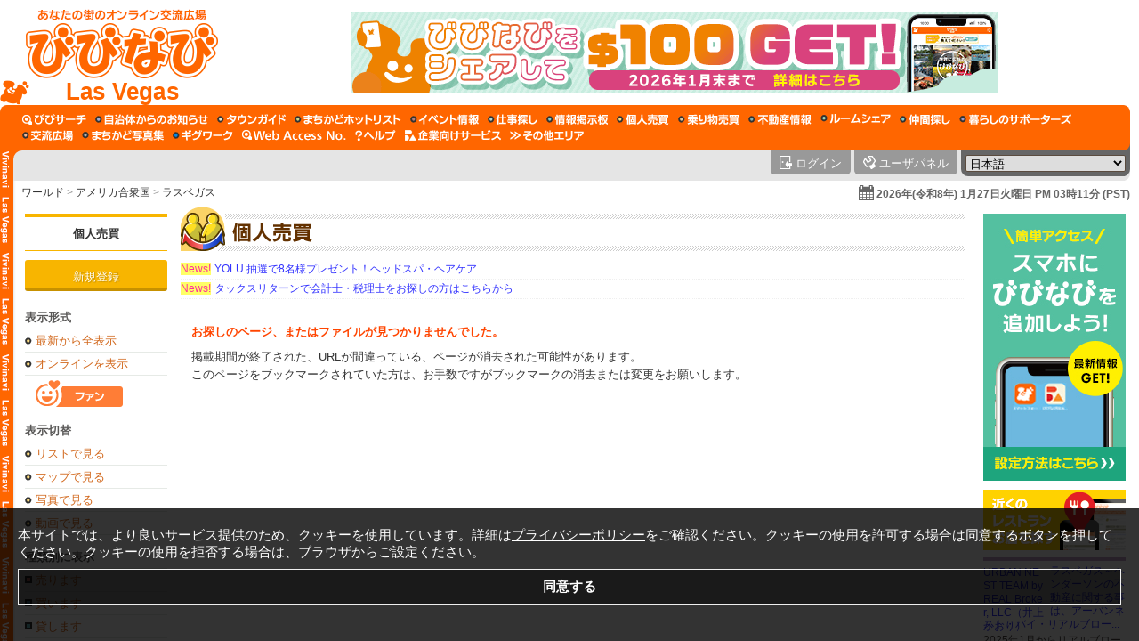

--- FILE ---
content_type: text/html; charset=UTF-8
request_url: https://lasvegas.vivinavi.com/bs/desc/_wid_047669ce1d79a4f317e111209b3f9a1db8e9022310
body_size: 10004
content:
<!DOCTYPE html>
<html lang="ja_JP">
<head>
	<meta charset="utf-8">
	<title>びびなび ラスベガス (アメリカ合衆国) あなたの街のオンライン交流広場 / 個人売買</title>
			<meta name="description" content="びびなびの「個人売買」では、ベビー・マタニティー用品やキッズ用品、引越しなどで不要になった家具、調理器具、楽器、本、CD/DVDや手作りのアクセサリーなどを個人間で売り買いできます。無料提供や交換希望の商品もあります。また、お店では入手しづらい商品が手に入ることもあります。 / びびなび ラスベガス 個人売買">
	<meta name="copyright" content="Copyright &copy; 1999-2026 Vivid Navigation, Inc. All Rights Reserved.">
	<meta name="author" content="netphage &amp; momo">
	<meta property="og:title" content="びびなび ラスベガス 個人売買">
	<meta property="og:type" content="article">
	<meta property="og:description" content="びびなびの「個人売買」では、ベビー・マタニティー用品やキッズ用品、引越しなどで不要になった家具、調理器具、楽器、本、CD/DVDや手作りのアクセサリーなどを個人間で売り買いできます。無料提供や交換希望の商品もあります。また、お店では入手しづらい商品が手に入ることもあります。 / びびなび ラスベガス 個人売買">
	<meta property="og:url" content="https://lasvegas.vivinavi.com/bs/desc/_wid_047669ce1d79a4f317e111209b3f9a1db8e9022310">
	<meta property="og:image" content="https://lasvegas.vivinavi.com/img/jpn/meta/og_image_1.png">
<meta property="og:image:secure_url" content="https://lasvegas.vivinavi.com/img/jpn/meta/og_image_1.png">
<meta property="og:image:width" content="1200">
<meta property="og:image:height" content="630">
	<meta property="og:site_name" content="びびなび">
	<meta name="twitter:card" content="summary">
	<meta name="twitter:site" content="@vivinavi">
	<meta name="twitter:domain" content="vivinavi.com">
	<meta name="twitter:description" content="びびなびの「個人売買」では、ベビー・マタニティー用品やキッズ用品、引越しなどで不要になった家具、調理器具、楽器、本、CD/DVDや手作りのアクセサリーなどを個人間で売り買いできます。無料提供や交換希望の商品もあります。また、お店では入手しづらい商品が手に入ることもあります。 / びびなび ラスベガス 個人売買">
	<meta name="robots" content="index,follow">
	<meta name="vn:server" content="42">

		<meta name="google-site-verification" content="cw34V8TFmHklfgvUUp_QSQy7MMgBxN3wiQQbghysWo0" >
	<meta name="msvalidate.01" content="A83442478B0AF1F0ED2D5A88A20EF1FF" />

			<link rel="canonical" href="https://lasvegas.vivinavi.com/bs/desc/_wid_047669ce1d79a4f317e111209b3f9a1db8e9022310">
<link rel="alternate" hreflang="ja" href="https://lasvegas.vivinavi.com/jpn/bs/desc/_wid_047669ce1d79a4f317e111209b3f9a1db8e9022310">
<link rel="alternate" hreflang="en" href="https://lasvegas.vivinavi.com/eng/bs/desc/_wid_047669ce1d79a4f317e111209b3f9a1db8e9022310">
<link rel="alternate" hreflang="es" href="https://lasvegas.vivinavi.com/spa/bs/desc/_wid_047669ce1d79a4f317e111209b3f9a1db8e9022310">
<link rel="alternate" hreflang="th" href="https://lasvegas.vivinavi.com/tha/bs/desc/_wid_047669ce1d79a4f317e111209b3f9a1db8e9022310">
<link rel="alternate" hreflang="ko" href="https://lasvegas.vivinavi.com/kor/bs/desc/_wid_047669ce1d79a4f317e111209b3f9a1db8e9022310">
<link rel="alternate" hreflang="zh" href="https://lasvegas.vivinavi.com/chi/bs/desc/_wid_047669ce1d79a4f317e111209b3f9a1db8e9022310">
<link rel="alternate" hreflang="x-default" href="https://lasvegas.vivinavi.com/jpn/bs/desc/_wid_047669ce1d79a4f317e111209b3f9a1db8e9022310">
	<script type="application/ld+json">
{
    "@context": "https://schema.org",
    "@type": "BreadcrumbList",
    "itemListElement": [
        {
            "@type": "ListItem",
            "position": 1,
            "name": "トップページ",
            "item": "https://lasvegas.vivinavi.com/"
        },
        {
            "@type": "ListItem",
            "position": 2,
            "name": "個人売買",
            "item": "https://lasvegas.vivinavi.com/bs/"
        }
    ]
}
</script>
		<link rel="shortcut icon" href="/img/favicon.ico" type="image/x-icon">
	<link rel="apple-touch-icon-precomposed" href="/img/apple-touch-icon-precomposed.png">
	<link rel="dns-prefetch" href="//vnmuse1.vivinavi.com">
	<link rel="dns-prefetch" href="//vnmuse2.vivinavi.com">
	<link rel="dns-prefetch" href="//js.vivinavi.com">
	<link rel="dns-prefetch" href="//ub.vivinavi.com">
	<link rel="stylesheet" type="text/css" href="/css/jpn/area/lasvegas.css">
	<link rel="stylesheet" type="text/css" href="/css/jpn/layout/layout_default.css">
	<link rel="stylesheet" type="text/css" href="/css/jpn/bs/bs.css">
	<link rel="stylesheet" type="text/css" href="/css/common/video-js.css" >
	<link rel="stylesheet" type="text/css" href="/css/common/jquery-ui.css" >
	<link rel="stylesheet" type="text/css" href="/css/common/video-js.css" >
<link rel="stylesheet" type="text/css" href="/css/common/jquery-ui.css" >
<link rel="stylesheet" type="text/css" href="https://js.vivinavi.com/other/swiper/3.1.0/swiper.min.css" >
<link rel="stylesheet" type="text/css" href="/css/jpn/bs/bs_detail.css" >
	<script src="https://js.vivinavi.com/general_min.js?20200221165702" type="text/javascript" charset="UTF-8"></script>
<script src="https://js.vivinavi.com/json2.js" type="text/javascript" charset="UTF-8"></script>
<script src="https://js.vivinavi.com/form_min.js?20200221165702" type="text/javascript" charset="UTF-8"></script>
<script src="https://js.vivinavi.com/map_min.js?20200221165702" type="text/javascript" charset="UTF-8"></script>
<script src="https://js.vivinavi.com/map_google_min.js?20200221165702" type="text/javascript" charset="UTF-8"></script>
<script src="https://js.vivinavi.com/map_osm_min.js?20200221165702" type="text/javascript" charset="UTF-8"></script>
<script src="https://js.vivinavi.com/video.js" type="text/javascript" charset="UTF-8"></script>
<script src="https://js.vivinavi.com/lang/jpn.js" type="text/javascript" charset="UTF-8"></script>
<script src="https://js.vivinavi.com/other/jq/jquery-1.9.1.js" type="text/javascript" charset="UTF-8"></script>
<script src="https://js.vivinavi.com/other/jq/jquery-ui-1.10.1.js" type="text/javascript" charset="UTF-8"></script>
<script src="https://js.vivinavi.com/other/jq/jquery.rwdImageMaps.min.js" type="text/javascript" charset="UTF-8"></script>
<script src="https://js.vivinavi.com/other/three/three.js" type="text/javascript" charset="UTF-8"></script>
<script src="https://js.vivinavi.com/pano.js" type="text/javascript" charset="UTF-8"></script>
<script src="/js/release.vivinavi.com.js?20200221165702" type="text/javascript" charset="UTF-8"></script>
<script src="https://js.vivinavi.com/other/jq/jquery.tablesorter/jquery.tablesorter.min.js" type="text/javascript" charset="UTF-8"></script>
<script src="https://js.vivinavi.com/other/node_modules/sweetalert/dist/sweetalert.min.js" type="text/javascript" charset="UTF-8"></script>
<script src="https://js.vivinavi.com/mobile_mini.js" type="text/javascript" charset="UTF-8"></script>
<script src="https://js.vivinavi.com/ocr/ocr.scan.js" type="text/javascript" charset="UTF-8"></script>
<script src="https://js.vivinavi.com/other/swiper/3.1.0/swiper.jquery.min.js" type="text/javascript" charset="UTF-8"></script>
</head>
<body id="body">
<div id="container">
		<div id="header">
<div class="js_compatible_notice" id="js_compatible_notice"><p>JavaScriptの設定が無効になっています。サービスの機能が限定されたり、利用できないサービスがあります。JavaScriptを有効に設定してからご利用ください。</p><script type="text/javascript">document.getElementById('js_compatible_notice').innerHTML = "";</script></div>




<div class="logo">
	<h1>
		<a href="/" aria-label="びびなびトップページ">
			<span>びびなび&nbsp;:&nbsp;ラスベガス&nbsp;:&nbsp;(アメリカ合衆国)</span>
			<em class="" style="">Las Vegas</em>
		</a>
	</h1>

	<div id="1-08_bs_1"><script type="text/javascript" async src="https://ub.vivinavi.com/ub/show/?f=1-08_bs_1&t=banner&mc=スーパー&height=90&width=728&d=lasvegas.vivinavi.com&lat=36.11464700000000000000&lng=-115.17281300000000000000&n=個人売買" charset="utf-8"></script></div>

	</div>


<div class="menu">
	<div class="box">
		<ul>

						
						<li class="sr"><a href="/sr/" aria-label="びびサーチ"><span>びびサーチ</span></a></li>			<li class="mc"><a href="/mc/" aria-label="自治体からのお知らせ"><span>自治体からのお知らせ</span></a></li>			<li class="tg"><a href="/tg/" aria-label="タウンガイド"><span>タウンガイド</span></a></li>			<li class="cf"><a href="/cf/" aria-label="まちかどホットリスト"><span>まちかどホットリスト</span></a></li>			<li class="ev"><a href="/ev/" aria-label="イベント情報"><span>イベント情報</span></a></li>			<li class="cj"><a href="/cj/" aria-label="仕事探し"><span>仕事探し</span></a></li>			<li class="ib"><a href="/ib/" aria-label="情報掲示板"><span>情報掲示板</span></a></li>						<li class="bs"><a href="/bs/" aria-label="個人売買"><span>個人売買</span></a></li>			<li class="bsc"><a href="/bsc/" aria-label="乗り物売買"><span>乗り物売買</span></a></li>			<li class="rp"><a href="/rp/" aria-label="不動産情報"><span>不動産情報</span></a></li>			<li class="re"><a href="/re/" aria-label="ルームシェア"><span>ルームシェア</span></a></li>			<li class="fr"><a href="/fr/" aria-label="仲間探し"><span>仲間探し</span></a></li>			<li class="ls"><a href="/ls/" aria-label="暮らしのサポーターズ"><span>暮らしのサポーターズ</span></a></li>									<li class="eb"><a href="/eb/" aria-label="交流広場"><span>交流広場</span></a></li>			<li class="ci"><a href="/ci/" aria-label="まちかど写真集"><span>まちかど写真集</span></a></li>									<li class="wk"><a href="/wk/" aria-label="ギグワーク"><span>ギグワーク</span></a></li>			<li class="wid"><a href="/wid/" aria-label="Web Access No."><span>Web Access No.</span></a></li>			<li class="help"><a href="/help/" aria-label="びびなびヘルプ"><span>びびなびヘルプ</span></a></li>			<li class="bizarea"><a href="https://bizarea.vivinavi.com" target="_blank" aria-label="企業向けサービス"><span>企業向けサービス</span></a></li>			<li class="www"><a href="http://www.vivinavi.com" target="_blank" aria-label="その他エリア"><span>その他エリア</span></a></li>		</ul>
	</div>
</div>
<div id="tab">
	<div class="box">
		<div class="left"><div><span></span></div></div>
		<div class="welcome">
			<form method="post" action="/bs/desc/_wid_047669ce1d79a4f317e111209b3f9a1db8e9022310">
							</form>
		</div>
				<div class="user">
			<form method="post" action="/bs/desc/_wid_047669ce1d79a4f317e111209b3f9a1db8e9022310">
				<ul>
					<li class="login"><a href="/panel/login"><span>ログイン</span></a></li>					<li class="panel"><a href="/panel/"><span>ユーザパネル</span></a></li>
										<li class="language">
						<div class="wrap">
							<select name="set_language_use" onchange="javascript:submit(this);" title="言語切替">
								<option value="jpn" selected >日本語</option><option value="eng"  >English</option><option value="spa"  >español</option><option value="tha"  >ภาษาไทย</option><option value="kor"  >한국어</option><option value="chi"  >中文</option>							</select>
						</div>
					</li>
				</ul>
			</form>
		</div>
	</div>
</div>
<div id="breadcrumbs">
	<div class="box">
		<p>
			<a href="http://www.vivinavi.com">ワールド</a><span>&gt;</span>アメリカ合衆国<span>&gt;</span><a href="https://lasvegas.vivinavi.com">ラスベガス</a>		</p>
		<div class="cal"><div onclick="$$.calendar.show('/bs/calendar' , 'jid_large_cal' , '' , '' , '' , 'large-calendar' );" title="カレンダー">2026年(令和8年) 1月27日火曜日 PM 03時11分 (PST)</div></div>
	</div>
</div>

</div>
	<div id="content">
		<div id="content-inner">
			<div id="side-left">
	<div class="menu">
		<h3><a href="/bs">個人売買</a></h3>
		<div><a href="/bs/add">新規登録</a></div>
	</div>
		<div class="category">
		<p>表示形式</p>
		<ul>
			<li><a href="/bs/">最新から全表示</a></li>
			<li><a href="/bs/?online=1">オンラインを表示</a></li>
		</ul>
		<div class="fan"><a href="/bs/index?fan=1"><span>ファン</span></a></div>
		<p>表示切替</p>
		<ul>
			<li><a href="/bs/">リストで見る</a></li>
			<li><a href="/bs/map">マップで見る</a></li>
			<li><a href="/bs/pic">写真で見る</a></li>
			<li><a href="/bs/video">動画で見る</a></li>
		</ul>
		<p>種類別に表示</p>
		<ul>
			<li class="sell"><a href="/bs/index/1">売ります</a></li><li class="buy"><a href="/bs/index/2">買います</a></li><li class="rent"><a href="/bs/index/3">貸します</a></li><li class="borrow"><a href="/bs/index/4">借ります</a></li><li class="free"><a href="/bs/index/5">無料です</a></li><li class="exchange"><a href="/bs/index/6">交換希望</a></li>		</ul>
		<p>カテゴリ別に表示</p>
		<ul>
		<li><a href="/bs/index/-/1">電気製品</a></li><li><a href="/bs/index/-/2">パソコン・周辺機器</a></li><li><a href="/bs/index/-/3">家具・インテリア</a></li><li><a href="/bs/index/-/4">キッチン・食品</a></li><li><a href="/bs/index/-/5">生活用品</a></li><li><a href="/bs/index/-/6">レディースウェア</a></li><li><a href="/bs/index/-/7">メンズウェア</a></li><li><a href="/bs/index/-/8">靴・バック・小物</a></li><li><a href="/bs/index/-/9">美容・健康・コスメ</a></li><li><a href="/bs/index/-/10">子供服・おもちゃ</a></li><li><a href="/bs/index/-/11">ベビー・マタニティ</a></li><li><a href="/bs/index/-/12">本・漫画・雑誌</a></li><li><a href="/bs/index/-/13">CD・DVD・ブルーレイ</a></li><li><a href="/bs/index/-/14">ゲーム・ホビー</a></li><li><a href="/bs/index/-/15">スポーツ・アウトドア</a></li><li><a href="/bs/index/-/16">チケット・クーポン</a></li><li><a href="/bs/index/-/17">楽器・機材</a></li><li><a href="/bs/index/-/18">ペット用品</a></li><li><a href="/bs/index/-/19">その他</a></li>		</ul>
	</div>
	<div class="return">
		<p>戻る</p>
		<ul>
			<li><a href="/bs">個人売買</a></li>
			<li><a href="/">びびなびトップページ</a></li>
		</ul>
	</div>
		<div id="bn-lside"><div id="1-08_bs_3"><script type="text/javascript" async src="https://ub.vivinavi.com/ub/show/?f=1-08_bs_3&t=banner&mc=Lサイド&height=165&width=125&d=lasvegas.vivinavi.com&lat=36.11464700000000000000&lng=-115.17281300000000000000&n=個人売買" charset="utf-8"></script></div></div>
	<div id="skyscraper"><div id="1-08_bs_15"><script type="text/javascript" async src="https://ub.vivinavi.com/ub/show/?f=1-08_bs_15&t=banner&mc=Skyscraper&height=600&width=160&d=lasvegas.vivinavi.com&lat=36.11464700000000000000&lng=-115.17281300000000000000&n=個人売買" charset="utf-8"></script></div></div>
	<div id="skyscraper-2"><div id="1-08_bs_16"><script type="text/javascript" async src="https://ub.vivinavi.com/ub/show/?f=1-08_bs_16&t=banner&mc=Skyscraper_2&height=600&width=160&d=lasvegas.vivinavi.com&lat=36.11464700000000000000&lng=-115.17281300000000000000&n=個人売買" charset="utf-8"></script></div></div>
	</div>			<div id="main">
				<div id="service-header">
										<div id="contents-name">
	<h2><a href="/bs/"><span>個人売買</span></a></h2>
</div>									</div>
				


<!-- //NEWSAD START -->
<script type="text/javascript" src="https://ub.vivinavi.com/ub/show/?f=1-08_bs_8&t=newsad&mc=ニュースアド&d=lasvegas.vivinavi.com&lat=36.11464700000000000000&lng=-115.17281300000000000000&n=個人売買" charset="utf-8"></script>
<!-- //NEWSAD END -->

								<div id="notfound">
	<h3>お探しのページ、またはファイルが見つかりませんでした。</h3>
	<p>掲載期間が終了された、URLが間違っている、ページが消去された可能性があります。</p>
	<p>このページをブックマークされていた方は、お手数ですがブックマークの消去または変更をお願いします。</p>
</div>
							</div>
			
<div id="side-right">
	<div id="bn-shoulder">
				<div id="1-08_bs_2"><script type="text/javascript" async src="https://ub.vivinavi.com/ub/show/?f=1-08_bs_2&t=banner&mc=ショルダー&height=300&width=160&d=lasvegas.vivinavi.com&lat=36.11464700000000000000&lng=-115.17281300000000000000&n=個人売買" charset="utf-8"></script></div>
			</div>
	<div id="sidead">
		<ul>
			<li class="tg-link"><a href="/tg/"><span>お店を検索するなら『タウンガイド』</span></a></li>
			<li class="tg">
				<a href="/tg/page/0-02-JA-tg-1432605979-5d85">
					<dl class="TG_CATEGORY_LIVING">
						<dt><div class="thumb"><img src="https://vnmuse2.vivinavi.com/d7b/d7b6fed8a332bf07ede542496dc38e77999172cd_thumb_medium.jpeg" fid="d7b6fed8a332bf07ede542496dc38e77999172cd.jpeg" fid="d7b6fed8a332bf07ede542496dc38e77999172cd.jpeg" tfid="d7b6fed8a332bf07ede542496dc38e77999172cd_thumb_medium.jpeg" alt="" class="medium" ></div>ラスベガス～ヘンダーソンの不動産に関する事は、アーバンネスト・バイ・リアルブロー...</dt>
						<dd>
							<p>2025年1月からリアルブローカー社と合併して全米規模展開出来ることになりました。住居物件売買、投資用物件売買やご相談、賃貸物件探しと賃貸間会社との仲介や通訳など、不動産全般を扱っております。クライアント様お一人様毎に見合うVIPサービスをご提供致します。売れるはずがない、買えるはずがない、などと諦めておられるクライアント様とも真剣に無料スクリーニングやカウンセリングを行い、不可能を可能にしてきま...</p>
							<div>+1 (702) 355-8050</div>
							<em>URBAN NEST TEAM by REAL Broker, LLC（井上かおり）</em>
						</dd>
					</dl>
				</a>
			</li><li class="tg">
				<a href="/tg/page/0-02-JA-tg-1408041707-1cde">
					<dl class="TG_CATEGORY_TRAVEL">
						<dt><div class="thumb"><img src="https://vnmuse1.vivinavi.com/0-0/0-02-JA-tg-1408041707-1cde0_thumb_medium.jpeg" fid="0-02-JA-tg-1408041707-1cde0.jpeg" fid="0-02-JA-tg-1408041707-1cde0.jpeg" tfid="0-02-JA-tg-1408041707-1cde0_thumb_medium.jpeg" alt="" class="medium" ></div>日系最安値のラスベガス大自然ツアー。グランドキャニオン国立公園やモニュメントバレ...</dt>
						<dd>
							<p>ラスベガスの市内ツアー、国立公園ツアーから人気ショーの格安チケットまでラスベガスの事ならパークツアーにお任せ！！・グランドキャニオン日帰りツアー・LA発飛行機で行くグランドキャニオン日帰りツアー・アンテロープ日帰りツアー・大人気イルミネーションツアー・ショッピングツアー・スカイダイビング大人気のシルクドゥソレイユO（オー）やKa(カー)ショーなども契約代理店ならではの特別価格にて格安予約が可能。・...</p>
							<div>+1 (702) 625-1516</div>
							<em>Park Tour Services, Inc.</em>
						</dd>
					</dl>
				</a>
			</li><li class="tg">
				<a href="/tg/page/_wid_a84be32c6a1a4cfbb9b3eb160038b2e81d70072129">
					<dl class="TG_CATEGORY_SHOPPING">
						<dt><div class="thumb"><img src="https://vnmuse1.vivinavi.com/d59/d590d024045b07ff325415bc8f412cffb22fd07d_thumb_medium.jpeg" fid="d590d024045b07ff325415bc8f412cffb22fd07d.png" fid="d590d024045b07ff325415bc8f412cffb22fd07d.png" tfid="d590d024045b07ff325415bc8f412cffb22fd07d_thumb_medium.jpeg" alt="" class="medium" ></div>中田マーケットは、ラスベガスで品揃え豊富な日系のマーケットです。おかげさまで20...</dt>
						<dd>
							<p>私共Nakata Market of Japan では皆様の健康維持の為、身体に良いオーガニック及び、NO MSG商品を多数取り揃えております。日本人の食事に欠かせない豆腐、味噌、しらたきやあまり知られていないブラウンライスのお餅まで幅広くいろいろな種類のものがございます。ご自分の体質、体調に合った食料品を当店でお選び下さい。</p>
							<div>+1 (702) 665-4610</div>
							<em>中田マーケット</em>
						</dd>
					</dl>
				</a>
			</li><li class="tg">
				<a href="/tg/page/_wid_0e89831777e704ad31558f94dd19199aea0f042204">
					<dl class="TG_CATEGORY_HOSPITAL">
						<dt><div class="thumb"><img src="https://vnmuse2.vivinavi.com/27f/27fd121b08b30376b363d741f50911ef816cc2d4_thumb_medium.jpeg" fid="27fd121b08b30376b363d741f50911ef816cc2d4.png" fid="27fd121b08b30376b363d741f50911ef816cc2d4.png" tfid="27fd121b08b30376b363d741f50911ef816cc2d4_thumb_medium.jpeg" alt="" class="medium" ></div>日本クリニックでは日本語での総合医療、精神科の診療（オンライン含む）を行っていま...</dt>
						<dd>
							<p>日本クリニックは日本人の方、特に英語の苦手な方に日本語で医療サービスを行っています。日本出身のナースプラクティショナーによって丁寧に日本語での医療サービス、お薬の処方、検査や専門医への推薦などが受けられます。アメリカ医療関係での通訳・サポート / 電話での医療サポート / 保険/費用のサポート</p>
							<div>+1 (702) 994-7267</div>
							<em>Nippon Clinic</em>
						</dd>
					</dl>
				</a>
			</li><li class="tg">
				<a href="/tg/page/_wid_d21fb18a30f109c50c3fda02bddc438afcd4022503">
					<dl class="TG_CATEGORY_SPECIALIST">
						<dt><div class="thumb"><img src="https://vnmuse1.vivinavi.com/45c/45c758452d818316c5a535aafa5c7dd35040d2e4_thumb_medium.jpeg" fid="45c758452d818316c5a535aafa5c7dd35040d2e4.png" fid="45c758452d818316c5a535aafa5c7dd35040d2e4.png" tfid="45c758452d818316c5a535aafa5c7dd35040d2e4_thumb_medium.jpeg" alt="" class="medium" ></div>【全１２州で弁護士認可取得！】交通事故や怪我でお困りですか？ 交通事故・人身傷害...</dt>
						<dd>
							<p>突然の交通事故で、治療費や修理費の負担、保険会社との交渉に悩んでいませんか？私たちは交通事故専門の弁護士事務所として、あなたの権利を守り、適正な補償を受け取るために全力でサポートします。(日本語対応）</p>
							<div>+1 (702) 760-3361</div>
							<em>Sang Injury Law Firm</em>
						</dd>
					</dl>
				</a>
			</li><li class="tg">
				<a href="/tg/page/0-02-JA-tg-1406573896-7799">
					<dl class="TG_CATEGORY_ENTERTAINMENT">
						<dt><div class="thumb"><img src="https://vnmuse1.vivinavi.com/0-0/0-02-JA-tg-1406573896-77990_thumb_medium.jpeg" fid="0-02-JA-tg-1406573896-77990.jpeg" fid="0-02-JA-tg-1406573896-77990.jpeg" tfid="0-02-JA-tg-1406573896-77990_thumb_medium.jpeg" alt="" class="medium" ></div>ラスベガスに位置する、『核実験』の歴史を学ぶ博物館です。</dt>
						<dd>
							<p>全米で37箇所存在する &quot;National&quot; 博物館のひとつであり、ネバダ州唯一の&quot;National&quot; 博物館です。（国定の一級博物館に昇格し、名称が変更されました）The National Atomic Testing Museum では1950年代から1990年代までに発生した核実験の歴史に関して、様々な展示を観ながら学ぶことができます。また、現在「ネバ...</p>
							<div>+1 (702) 794-5151</div>
							<em>The National Atomic Testing Museum</em>
						</dd>
					</dl>
				</a>
			</li><li class="tg">
				<a href="/tg/page/_wid_553285020f2d2a8dac45107d00c82e77a84c101914">
					<dl class="TG_CATEGORY_LIVING">
						<dt><div class="thumb"><img src="https://vnmuse1.vivinavi.com/426/426d353c20f00feba6806dc6f8531662000ccbd2_thumb_medium.jpeg" fid="426d353c20f00feba6806dc6f8531662000ccbd2.jpeg" fid="426d353c20f00feba6806dc6f8531662000ccbd2.jpeg" tfid="426d353c20f00feba6806dc6f8531662000ccbd2_thumb_medium.jpeg" alt="" class="medium" ></div>日本や他州からも不動産のことならお気軽にご相談ください。主にラスベガス・ヘンダー...</dt>
						<dd>
							<p>私自身も2008年よりラスベガスで生活しておりますので、幅広くそして深い地域情報・事情に精通しております。日本で20年以上、Morgan Stanley Japan Ltd., Merrill Lynch Japan Securities., and Deutsche Securities Inc. 等のファイナンシャル系企業で多くの国そして人々と関わってきた多様な経験を生かしながら、尚且つラスベ...</p>
							<div>+1 (702) 635-6249</div>
							<em>Junko Shimada/Realty One Group</em>
						</dd>
					</dl>
				</a>
			</li><li class="tg">
				<a href="/tg/page/0-02-JA-tg-1408492122-a0d2">
					<dl class="TG_CATEGORY_FINANCE">
						<dt><div class="thumb"><img src="https://vnmuse2.vivinavi.com/0-0/0-02-JA-tg-1408492122-a0d26_thumb_medium.jpeg" fid="0-02-JA-tg-1408492122-a0d26.jpeg" fid="0-02-JA-tg-1408492122-a0d26.jpeg" tfid="0-02-JA-tg-1408492122-a0d26_thumb_medium.jpeg" alt="" class="medium" ></div>保険のことなら総合保険代理店のダイワ保険にお任せください！自動車保険、医療保険・...</dt>
						<dd>
							<p>個人用、企業用の全ての保険を取り扱います。保険はもしもの時の備えて大変重要です。ダイワ保険ではお客様のニーズを理解し、多数の保険会社の中から一番お客様に最適なプランを用意させて頂きます。弊社のWeb サイトもご覧下さい！www.daiwainsurance.com自動車保険医療保険・海外旅行保険生命保険労災保険店舗保険</p>
							<div>+1 (310) 540-8595</div>
							<em>Daiwa Insurance Marketing, Inc.</em>
						</dd>
					</dl>
				</a>
			</li>		</ul>
	</div>
			<div id="1-08_bs_14"><script type="text/javascript" async src="https://ub.vivinavi.com/ub/show/?f=1-08_bs_14&t=banner&mc=サイドアド&height=300&width=160&d=lasvegas.vivinavi.com&lat=36.11464700000000000000&lng=-115.17281300000000000000&n=個人売買" charset="utf-8"></script></div>
		</div>
		</div>
	</div>
	<div id="cover"></div>
</div>
<div id="footer">
<div id="bn-footer">
			<div id="1-08_bs_13"><script type="text/javascript" async src="https://ub.vivinavi.com/ub/show/?f=1-08_bs_13&t=banner&mc=フッター&height=90&width=728&d=lasvegas.vivinavi.com&lat=36.11464700000000000000&lng=-115.17281300000000000000&n=個人売買" charset="utf-8"></script></div>
		</div>
<div id="tab">
	<div class="wrap jan">
		<div class="box">
			<ul>
				<li class="howto"><a href="/help/guide/"><span>はじめてガイド</span></a></li>
				<li class="contact"><a href="/help/contact/"><span>お問い合わせ</span></a></li>
				<li class="faq"><a href="/help/qa/"><span>よくある質問</span></a></li>
			</ul>
		</div>
	</div>
</div>
<div id="bar">
	<div class="box">
		<div class="menu">
			<ul>
				<li class="left"><a href="https://agr.vivinavi.com" target="_blank">利用規約</a></li>
				<li><a href="https://agr.vivinavi.com/copyright/" target="_blank">商標・著作権</a></li>
				<li><a href="https://agr.vivinavi.com#privacy" target="_blank">プライバシーポリシー</a></li>
			</ul>
			<div><a href="#top">このページのトップへ</a></div>
		</div>
	</div>
	<div class="bottom"><div></div></div>
</div>
<div id="guide">
	<div class="left">
		<h4>困ったときは</h4>
		<dl>
			<dt>びびなびをはじめて利用される方</dt>
			<dd>
				<ul>
					<li><a href="/help/vivinavi/">びびなびCLS</a></li>
					<li><a href="/help/guide/">はじめてガイド</a></li>
				</ul>
			</dd>
		</dl>
		<dl>
			<dt>わからないことがあったら</dt>
			<dd>
				<ul>
					<li><a href="/help/qa/">よくある質問</a></li>
					<li><a href="/help/contact/">お問い合わせ</a></li>
				</ul>
			</dd>
		</dl>
		<h4>広告出稿・有料掲載をお考えの方</h4>
		<dl>
			<dt>お気軽にご相談・お問い合わせ下さい</dt>
			<dd>
				<ul>
					<li><a href="https://bizarea.vivinavi.com/csc/contact/" target="_blank">広告のお問い合わせ</a></li>
					<li><a href="https://bizarea.vivinavi.com/csc/press/" target="_blank">プレスリリースお申し込み</a></li>
					<li><a href="https://www.vividnavigation.com/inquiry/press" target="_blank">メディアの方へ</a></li>
					<li class="bizarea"><a href="https://bizarea.vivinavi.com" target="_blank"><span>BizArea - 企業向けサービス</span></a></li>
				</ul>
			</dd>
		</dl>
	</div>
	<div class="center">
		<h4>びびなびサービス一覧</h4>
		<dl>
			<dt>おでかけ</dt>
			<dd>
				<ul>
					<li><a href="/tg/">タウンガイド</a></li>					<li><a href="/cf/">まちかどホットリスト</a></li>					<li><a href="/ev/">イベント情報</a></li>				</ul>
			</dd>
			<dt>生活情報</dt>
			<dd>
				<ul>
					<li><a href="/cj/">仕事探し</a></li>					<li><a href="/ib/">情報掲示板</a></li>															<li><a href="/wk/">ギグワーク</a></li>				</ul>
			</dd>
		</dl>
		<dl>
			<dt>売る・買う</dt>
			<dd>
				<ul>
					<li><a href="/bs/">個人売買</a></li>					<li><a href="/bsc/">乗り物売買</a></li>				</ul>
			</dd>
			<dt>住まい</dt>
			<dd>
				<ul>
					<li><a href="/rp/">不動産情報</a></li>					<li><a href="/re/">ルームシェア</a></li>				</ul>
			</dd>
			<dt>会う・話す</dt>
			<dd>
				<ul>
					<li><a href="/fr/">仲間探し</a></li>				</ul>
			</dd>
		</dl>
		<dl>
			<dt>お役立ち情報</dt>
			<dd>
				<ul>
										<li><a href="/ls/">暮らしのサポーターズ</a></li>										<li><a href="/mc/">自治体からのお知らせ</a></li>																								</ul>
			</dd>
			<dt>コミュニケーション</dt>
			<dd>
				<ul>
					<li><a href="/eb/">交流広場</a></li>					<li><a href="/ci/">まちかど写真集</a></li>				</ul>
			</dd>
			<dt>検索</dt>
			<dd>
				<ul>
					<li><a href="/sr/">びびサーチ</a></li>					<li><a href="/wid/">Web Access No.</a></li>				</ul>
			</dd>
		</dl>
	</div>

	<div class="right">
		<h4>身近なエリアのびびなび</h4>
		<dl>
			<dt>"びびなび ラスベガス" から近いエリアを表示中</dt>
			<dd>
				<ul>
				<li><a href="https://lasvegas.vivinavi.com//">びびなび ラスベガス</a></li><li><a href="https://losangeles.vivinavi.com//">びびなび ロサンゼルス</a></li><li><a href="https://orange.vivinavi.com//">びびなび オレンジカウンティー</a></li><li><a href="https://phoenix.vivinavi.com//">びびなび フェニックス</a></li><li><a href="https://sandiego.vivinavi.com//">びびなび サンディエゴ</a></li>				</ul>
			</dd>
		</dl>
		<div class="other"><a href="http://www.vivinavi.com">他エリアのびびなびはこちらから</a></div>
		<div class="world"><a href="https://world.vivinavi.com/" target="_blank"><span>びびなび World</span></a></div>
		<div class="accessibility"><a href="/help/contact/" target="_blank">びびなびはアクセシビリティの向上に取り組んでいます。</a></div>

		<dl class="lang">
			<dd>
				<ul>
				<li><a href="/jpn/bs?set_language_use=jpn" class="on">日本語</a></li><li><a href="/eng/bs?set_language_use=eng" >English</a></li><li><a href="/spa/bs?set_language_use=spa" >español</a></li><li><a href="/tha/bs?set_language_use=tha" >ภาษาไทย</a></li><li><a href="/kor/bs?set_language_use=kor" >한국어</a></li><li><a href="/chi/bs?set_language_use=chi" >中文</a></li>				</ul>
			</dd>
		</dl>

	</div>
</div>
<div id="pc">
	<ul>
		<li>PC版</li>
		<li><a href="?set_divice_view=mobile">スマートフォン版</a></li>
	</ul>
</div>
<div id="copyright"><div><a href="http://www.vividnavigation.com" target="_blank"><img src="/img/common/footer/logo_vividnavigation.gif" alt=""></a></div><p>Copyright &copy; 1999-2026 <a href="http://www.vividnavigation.com" target="_blank">Vivid Navigation, Inc.</a> All Rights Reserved.</p></div>

<div class="seal">
	<div class="cookie off"><a href="https://agr.vivinavi.com#privacy" target="_blank"><span>Cookie</span></a></div>
	<div id="siteseal"><script type="text/javascript" src="https://seal.starfieldtech.com/getSeal?sealID=2PKP0UZId8McCc6domaCgYpk6C4MrTxutcKC35AquXOcCNDX9DZ6kRaD14vZ"></script></div>
</div>
<div class="datacenter">Server US (42) @ Los Angeles Data Center</div>

	<form method="post" id="agree_cookie_form" action="/js/agree_to_use_of_cookies">
		<div class="notice-cookie">
			<p>本サイトでは、より良いサービス提供のため、クッキーを使用しています。詳細は<a href="https://agr.vivinavi.com#privacy" target="_blank">プライバシーポリシー</a>をご確認ください。クッキーの使用を許可する場合は同意するボタンを押してください。クッキーの使用を拒否する場合は、ブラウザからご設定ください。</p>
			<input type="submit" id="jid_agree_to_use_of_cookies" class="button" name="agree" value="同意する">
		</div>
	</form>



<script type="text/javascript">
	$j('#jid_agree_to_use_of_cookies').click(function(event) {
		vn.ajax.submit(event, 'agree_cookie_form', '');
		vn.css.undisplay('agree_cookie_form');
	});
</script>




</div>

<div id="valert" style="visibility:hidden;"></div>
<script type="text/javascript">vn.ajax_page_hash.on();</script>
<div id="javascript_onload_action">
	
<script type="text/javascript">
<!--
	$j(function(){
		$j('a').click(function(e){
//			vn.site.stats.add( '/bs/stats' , 'test2' , 'click' );
//			e.preventDefault();
		});
	});

-->

	$j("#search_by_geolocation").click(function() {
		$$.map.ajax_loader.search_by_geolocation('map');
	});
</script>
</div>

</body>
</html>
<!--
//*****************************************************************************//
//***                                                                       ***//
//***                      _     _                       _                  ***//
//***                     | |   | |  _   _   _   _     _| |                 ***//
//***                     | |   | | (_) | | | | (_)  / _` |                 ***//
//***                      \ \_ / / | |  \ \/ / | | | (_| |                 ***//
//***                       \_\/_/  |_|   \_ /  |_|  \__,_|                 ***//
//***  _ ___  	                                    _                       ***//
//*** |` __ `\  __ _   _   _   _    __ _    __ _  _| |_  _    ___   _ ___   ***//
//*** | |  \ | / _` | | | | | (_)  / _` |  / _` ||_   _|(_)  / _ `\ |` _ \  ***//
//*** | |  | || (_| |  \ \/ / | | | (_| | | (_| |  | |  | | | (_) | | | | | ***//
//*** |_|  |_| \__,_|   \_ /  |_|  \__,_|  \__,_|  |_|  |_|  \____/ |_| |_| ***//
//***                               \___|                                   ***//
//***                                                                       ***//
//***                    Copyright Vivid Navigation, inc                    ***//
//***                                                                       ***//
//*****************************************************************************//
!-->


--- FILE ---
content_type: text/html; charset=UTF-8
request_url: https://ub.vivinavi.com/ub/show/?f=1-08_bs_8&t=newsad&mc=%E3%83%8B%E3%83%A5%E3%83%BC%E3%82%B9%E3%82%A2%E3%83%89&d=lasvegas.vivinavi.com&lat=36.11464700000000000000&lng=-115.17281300000000000000&n=%E5%80%8B%E4%BA%BA%E5%A3%B2%E8%B2%B7
body_size: 520
content:
document.write('<div id="newsad">');
document.write('<div id="newsad-list">');
document.write('<p><a id="_ubid_95a4970c7e42bc43cbf4f3932603c244c94c112528" href="https://ub.vivinavi.com/ub/counter/?wid=_ubid_95a4970c7e42bc43cbf4f3932603c244c94c112528&url=https%3A%2F%2Flosangeles.vivinavi.com%2Fjpn%2Fsc%2Fpresent_la" alt="YOLU 抽選で8名様プレゼント！ヘッドスパ・ヘアケア" target="_blank"><span>News!</span>YOLU 抽選で8名様プレゼント！ヘッドスパ・ヘアケア</a></p>')
document.write('<p><a id="_ubid_694205c25fa848a46e109dea780a8f03ce91012616" href="https://ub.vivinavi.com/ub/counter/?wid=_ubid_694205c25fa848a46e109dea780a8f03ce91012616&url=https%3A%2F%2Flasvegas.vivinavi.com%2Ftg%2Findex%2F14%2FK041%2F" alt="タックスリターンで会計士・税理士をお探しの方はこちらから" target="_blank"><span>News!</span>タックスリターンで会計士・税理士をお探しの方はこちらから</a></p>')
document.write('</div>');
document.write('</div>');


--- FILE ---
content_type: text/html; charset=UTF-8
request_url: https://ub.vivinavi.com/ub/show/?f=1-08_bs_1&t=banner&mc=%E3%82%B9%E3%83%BC%E3%83%91%E3%83%BC&height=90&width=728&d=lasvegas.vivinavi.com&lat=36.11464700000000000000&lng=-115.17281300000000000000&n=%E5%80%8B%E4%BA%BA%E5%A3%B2%E8%B2%B7
body_size: 351
content:

						var ub_var = document.getElementById('1-08_bs_1');
						ub_var.innerHTML += '<a id="_ubid_1b79590f1c318cd6892ade4cfd7d657388b1102529" href="https://ub.vivinavi.com/ub/counter/?wid=_ubid_1b79590f1c318cd6892ade4cfd7d657388b1102529&url=https%3A%2F%2Fworld.vivinavi.com%2Fjpn%2Fsc%2Fsns%2F" alt="" target="_blank"><img src="https://ubimg.vivinavi.com/5b7c2f053b59de45710838ce0c6882410a54fbc6.gif" alt="" border="0"  width="728" height="90"></a>';
					

--- FILE ---
content_type: text/html; charset=UTF-8
request_url: https://ub.vivinavi.com/ub/show/?f=1-08_bs_15&t=banner&mc=Skyscraper&height=600&width=160&d=lasvegas.vivinavi.com&lat=36.11464700000000000000&lng=-115.17281300000000000000&n=%E5%80%8B%E4%BA%BA%E5%A3%B2%E8%B2%B7
body_size: 362
content:

						var ub_var = document.getElementById('1-08_bs_15');
						ub_var.innerHTML += '<a id="_ubid_f1d11925a9a062415904de54f6bbcf7dfd15112514" href="https://ub.vivinavi.com/ub/counter/?wid=_ubid_f1d11925a9a062415904de54f6bbcf7dfd15112514&url=https%3A%2F%2Flasvegas.vivinavi.com%2Fls%2F" alt="びびなび　暮らしのサポーターズ" target="_blank"><img src="https://ubimg.vivinavi.com/f69bedaa3f2c0cc8454aceec36a44bbb006fe7db.jpeg" alt="びびなび　暮らしのサポーターズ" border="0"  width="160" height="600"></a>';
					

--- FILE ---
content_type: text/html; charset=UTF-8
request_url: https://ub.vivinavi.com/ub/show/?f=1-08_bs_2&t=banner&mc=%E3%82%B7%E3%83%A7%E3%83%AB%E3%83%80%E3%83%BC&height=300&width=160&d=lasvegas.vivinavi.com&lat=36.11464700000000000000&lng=-115.17281300000000000000&n=%E5%80%8B%E4%BA%BA%E5%A3%B2%E8%B2%B7
body_size: 327
content:

						var ub_var = document.getElementById('1-08_bs_2');
						ub_var.innerHTML += '<a id="_ubid_6c5630c0b9466fbf0867b276cc50bd99169e012121" href="https://ub.vivinavi.com/ub/counter/?wid=_ubid_6c5630c0b9466fbf0867b276cc50bd99169e012121&url=https%3A%2F%2Fbizarea.vivinavi.com%2Fdownload%2FUS%2Fjpn%2FHome.pdf" alt="" target="_blank"><img src="https://ubimg.vivinavi.com/324ebc298f3aa43745d94df0e41d4cd366e3933d.jpeg" alt="" border="0"  width="160" height="300"></a>';
					

--- FILE ---
content_type: text/css
request_url: https://lasvegas.vivinavi.com/css/jpn/area/lasvegas.css
body_size: 149
content:
@charset "UTF-8";

/*
ja_JP
*/

body {
	background-image: url(/img/common/area/lasvegas/bg_area.png);
}
#header .logo h1 a {
	background-image: url(/img/jpn/area/lasvegas/logo.png);
}


--- FILE ---
content_type: text/css
request_url: https://lasvegas.vivinavi.com/css/jpn/bs/bs.css
body_size: 755
content:
@charset "UTF-8";

/*
ja_JP
*/

/* common */
@import "/css/jpn/common/seed.css";
@import "/css/jpn/common/exmedia.css";
@import "/css/jpn/common/enlarge.css";
@import "/css/jpn/common/fan.css";

/* =========================================================
view-tab
========================================================= */
.view-tab li a {
	background-color: rgba(255,213,100,1);
}
.view-tab li a:hover {
	background-color: rgba(255,213,100,.8);
}
.view-tab li.on a {
	background-color: rgba(248,181,0,1);
}
.view-tab li.list a span {
	background-image: url(/img/common/bs/view_list.png);
}
.view-tab li.map a span {
	background-image: url(/img/common/bs/view_map.png);
}
.view-tab li.pic a span {
	background-image: url(/img/common/bs/view_pic.png);
}
.view-tab li.video a span {
	background-image: url(/img/common/bs/view_video.png);
}
/* =========================================================
common
========================================================= */
/* -----------------------------------------------
link color
----------------------------------------------- */

a:link {
	color: #d2691e;
}
a:visited {
	color: #d2691e;
}
a:hover {
	color: #00ac9a;
}

/* -----------------------------------------------
left menu
----------------------------------------------- */
#side-left .menu h3 {
	border-top: 4px solid #f8b500;
	border-bottom: 1px solid #f8b500;
}
#side-left .menu div a {
	background-color: #f8b500;
}
#side-left .category li {
	background: url(/img/common/bs/left_nav_point.png) no-repeat 0 9px;
}
#side-left .category li.sell {
	background: url(/img/common/bs/left_nav_category_sell.png) no-repeat 0 8px;
}
#side-left .category li.buy {
	background: url(/img/common/bs/left_nav_category_buy.png) no-repeat 0 8px;
}
#side-left .category li.rent {
	background: url(/img/common/bs/left_nav_category_rent.png) no-repeat 0 8px;
}
#side-left .category li.borrow {
	background: url(/img/common/bs/left_nav_category_borrow.png) no-repeat 0 8px;
}
#side-left .category li.free {
	background: url(/img/common/bs/left_nav_category_free.png) no-repeat 0 8px;
}
#side-left .category li.exchange {
	background: url(/img/common/bs/left_nav_category_exchange.png) no-repeat 0 8px;
}

/* -----------------------------------------------
location
----------------------------------------------- */

.location h3 {
	background-color: #f8b500;
}
.location div {
	background: url(/img/common/bs/location_bg.png) no-repeat 100% 100%;
	height: 11px;
}
.location p {
	background: url(/img/common/bs/location_arrow.png) no-repeat 10px 0;
	height: 11px;
}

/* -----------------------------------------------
contents name
----------------------------------------------- */

#contents-name h2 a {
	display: block;
	background: url(/img/jpn/bs/title.gif) no-repeat 0 0;
	width: 148px;
	height: 50px;
}

/* -----------------------------------------------
nodata reg
----------------------------------------------- */

#nodata div a {
	background-color: #f8b500;
}

/* -----------------------------------------------
pagination
----------------------------------------------- */

.paging .bg {
	background-color: #f8b500;
}

/* -----------------------------------------------
text ad
----------------------------------------------- */

#sidead li.textad {
	background-color: #fdf3d9;
}

/* -----------------------------------------------
category color
----------------------------------------------- */
.sell {
	background-color: #ef857d;
}
.buy {
	background-color: #68a9cf;
}
.rent {
	background-color: #67b5b7;
}
.borrow {
	background-color: #a688bd;
}
.free {
	background-color: #ff9966;
}
.exchange {
	background-color: #ffbf00;
}


--- FILE ---
content_type: text/css
request_url: https://lasvegas.vivinavi.com/css/jpn/bs/bs_detail.css
body_size: 894
content:
@charset "UTF-8";

/*
ja_JP
*/

/* common */
@import "/css/jpn/common/detail_free.css";
@import "/css/jpn/common/related.css";

/* =========================================================
detail
========================================================= */
#detail {
	word-wrap: break-word;
	/*word-break: break-all;*/
}
#free #detail .data tr:last-child {
	border-bottom: none;
}
/* -----------------------------------------------
no image
----------------------------------------------- */
#free #detail .picture .picbox .noimg {
	background-image: url(/img/common/bs/noimg_detail.png);
}
/* -----------------------------------------------
items
----------------------------------------------- */
#free #detail .items {
	clear: both;
	list-style-type: none;
	padding: 0;
	margin: 0 0 10px;
	width: 100%;
}
#free #detail .items li {
	clear: both;
	text-align: left;
	border-bottom: 1px solid #e6eae6;
	padding: 8px;
}
#free #detail .items li:first-child {
	border-top: 1px solid #e6eae6;
}
#free #detail .items li:hover {
	background-color: #ffffe0;
}
#free #detail .items li .thumb {
	position: relative;
	float: right;
	margin: -2px 0 5px 5px;
}
#free #detail .items li .thumbnail {
	background-size: contain;
	background-repeat: no-repeat;
	background-position: 50% 50%;
	border: 1px solid #e6eae6;
	width: 40px;
	height: 40px;
}
#free #detail .items li a:hover .thumbnail {
	opacity: 0.5;
}
#free #detail .items .thumb .sold {
	font-family: "Hiragino Kaku Gothic ProN","メイリオ",Meiryo;
	position: absolute;
	top: 15px;
	left: 0;
	color: #ffffff;
	font-size: 10px;
	line-height: 100%;
	text-align: center;
	background-color: #ff0000;
	opacity: 0.8;
	padding: 2px 0;
	width: 100%;
}
#free #detail .items .thumb .noimg {
	background-image: url(/img/common/bs/noimg_list.png);
	background-size: contain;
	background-repeat: no-repeat;
	background-position: 50% 50%;
	border: 1px solid #ffffff;
	width: 40px;
	height: 40px;
}
#free #detail .items .thumb .noimg span {
	display: none;
}
#free #detail .items .info {
	width: 100%;
}
#free #detail .items .info dt {
	font-size: 12px;
	margin: 1px 0 5px 0;
}
#free #detail .items .info dt .actcat {
	color: #ffffff;
	padding: 2px;
}
#free #detail .items .info dt .cat {
	color: #6f5436;
	margin-left: 5px;
}
#free #detail .items .info dd p {
	line-height: 126%;
	margin-bottom: 4px;
}
#free #detail .items .info dd div {
	color: #333333;
	font-weight: bold;
}
/* -----------------------------------------------
article
----------------------------------------------- */
#free #detail .title {
	border-top: 1px dashed #f8b500;
	border-bottom: 1px dashed #f8b500;
}
/* -----------------------------------------------
tag
----------------------------------------------- */
#free #detail .tag a {
	color: #ffad20;
	border: 1px solid #ffca6f;
	background-color: #fffdf9;
}
#free #detail .tag a:hover {
	color: #00ac9a;
}
/* -----------------------------------------------
contact
----------------------------------------------- */
#free #detail .contact {
	border-top: 1px dashed #f8b500;
	border-bottom: 1px dashed #f8b500;
}
/* -----------------------------------------------
footer
----------------------------------------------- */
#free #detail .footer .top dt {
	background-image: url(/img/common/bs/icon_service_small.png);
}

--- FILE ---
content_type: text/css
request_url: https://lasvegas.vivinavi.com/css/jpn/common.css
body_size: 5950
content:
@charset "UTF-8";

/*
ja_JP
*/

html {
	font-size: 100%;
	-ms-text-size-adjust: 100%;
	-webkit-text-size-adjust: 100%;
	height: 100%;
}

body {
	color: #333333;
	font-size: 13px;
	font-family: "MS PGothic",sans-serif;
	text-align: center;
	line-height: 100%;
	background-color: #ffffff;
	margin: 0;
	padding: 0;
	width: 100%;
	height: 100%;
	word-wrap : break-word;
	overflow-wrap : break-word;
}

a:link {
	color: #0089e4;
	text-decoration: none;
	background: none;
}

a:visited {
	color: #0089e4;
	text-decoration: none;
	background: none;
	outline: none;
}

a:hover {
	color: #ffcc00;
	background: none;
	outline: none;
}

img {
	border: 0;
	text-decoration: none;
}

div,dl,dt,dd,p,blockquote,th,td,h1,h2,h3,h4,h5,h6 {
	font-size: 100%;
	margin: 0;
	padding: 0;
}

form,input,textarea,select {
	font-family: "MS PGothic",sans-serif;
	font-size: 100%;
	margin: 0;
	padding: 0;
	outline: none;
	-webkit-box-sizing: border-box;
	-moz-box-sizing: border-box;
	box-sizing: border-box;
}

label {
	cursor: pointer;
}

input[type="submit"] {
	-webkit-appearance: none;
	outline: none;
	border-style: none;
}
input[type="submit"]::-moz-focus-inner {
	 border: 0px;
}
input[type="checkbox"],
input[type="radio"] {
	vertical-align: text-middle;
	cursor: pointer;
}
/* =========================================================
search results highlighting
========================================================= */

.highlight {
	display: inline-block;
	font-style: normal;
	font-weight: bold;
	background-color: #fff462;
	margin: 0 !important;
}

/* =========================================================
URL wrap
========================================================= */
.url_wrap {
	word-break: break-all;
}

/* =========================================================
js_compatible_notice
========================================================= */

.js_compatible_notice p {
	line-height: 137%;
	background-color: #fff351;
	padding: 15px;
}

/* =========================================================
/common/common_error_db
========================================================= */

.error-header {
	color: #ffffff;
	line-height: 137%;
	background-color: #ea5549;
	padding: 15px;
}

/* =========================================================
/common/common_error_prohibited_action
========================================================= */

.error-auth {
	clear: both;
	border-top: 2px #ea553a solid;
	border-bottom: 2px #ea553a solid;
	background: url(/img/common/common/att_error.png) no-repeat 0 10px;
	padding: 10px;
	margin-bottom: 10px;
}
.error-auth .box {
	display: table;
	border-collapse: collapse;
	border-spacing: 0;
}
.error-auth dl {
	display: table-cell;
	vertical-align: middle;
	padding-left: 40px;
}
.error-auth dt {
	font-family: "Hiragino Kaku Gothic ProN","メイリオ",Meiryo;
	color: #ea5549;
	font-size: 16px;
	font-weight: bold;
	line-height: 126%;
	margin-bottom: 5px;
}
.error-auth dd {
	font-size: 14px;
	line-height: 126%;
}


/* =========================================================
attention urgent
========================================================= */
#att-urgent {
	clear: both;
	border-top: 2px #ea553a solid;
	border-bottom: 2px #ea553a solid;
	background-image: url(/img/common/common/att_error.png);
	background-size: 40px 35px;
	background-color: #fef4f2;
	background-repeat: no-repeat;
	background-position: 10px 50%;
	padding: 10px;
	margin: 0 15px 20px 28px;
	min-height: 30px;
}
#att-urgent p {
	display: table-cell;
	vertical-align: middle;
	color: #ff0000;
	line-height: 126%;
	padding-left: 50px;
}
/* =========================================================
attention message
========================================================= */
/* -----------------------------------------------
attention error
----------------------------------------------- */
#att-edit {
	clear: both;
	display: table;
	background: url(/img/common/common/att_error.png) no-repeat 0 50%;
	border-collapse: collapse;
	border-spacing: 0;
	border-top: 2px #ea553a solid;
	border-bottom: 2px #ea553a solid;
	padding: 6px 10px;
	margin-bottom: 10px;
	width: 100%;
	min-height: 50px;
}
#att-edit p {
	display: table-cell;
	vertical-align: middle;
	color: #ff0000;
	line-height: 126%;
	padding: 5px 0 5px 45px;
}
/* -----------------------------------------------
attention login
----------------------------------------------- */
#att-login {
	clear: both;
	display: table;
	background: url(/img/common/common/att_login.png) no-repeat 0 50%;
	border-collapse: collapse;
	border-spacing: 0;
	border-top: 2px #fdd35c solid;
	border-bottom: 2px #fdd35c solid;
	padding: 6px 10px;
	margin-bottom: 10px;
	width: 100%;
	min-height: 50px;
}
#att-login p {
	display: table-cell;
	vertical-align: middle;
	color: #72640c;
	line-height: 126%;
	padding: 5px 0 5px 45px;
}
/* =========================================================
notice of translation
========================================================= */
/* -----------------------------------------------
list
----------------------------------------------- */
.att-translate-list {
	display: inline-block;
	position: relative;
	margin-right: 4px;
}
.att-translate-list .note {
	display: none;
	position: absolute;
	top: 28px;
	left: 10px;
	color: #333;
	font-weight: normal;
	font-family: "MS PGothic",sans-serif;
	width: 300px;
	font-size: 12px;
	line-height: 126%;
	background-color: #FFFAED;
	border: 1px solid #fdd35c;
	padding: 12px;
	border-radius: 2px;
	z-index: 1;
}
.att-translate-list .note p {
	background: url(/img/common/common/att_warning.png) no-repeat 0 2px;
	background-size: auto 12px;
	padding-left: 17px;
	margin: 0 !important;
	color: #72640c;
}
.att-translate-list .note span {
	font-weight: bold;
}
.att-translate-list .icon {
	background: url(/img/common/common/icon_auto_translate.png) no-repeat 0 50%;
	background-size: 20px 20px;
	width: 20px;
	height: 23px;
	margin-bottom: -2px;
}
.att-translate-list .icon:hover + .note {
	display: block;
}
/* -----------------------------------------------
desc
----------------------------------------------- */
.att-translate-desc {
	display: flex;
	align-items: center;
	background: url(/img/common/common/icon_auto_translate.png) no-repeat 15px 41%;
	background-size: 30px 30px;
	padding: 10px;
	box-sizing: border-box;
	min-height: 50px;
	border: 2px #fdd35c solid;
	border-radius: 5px;
	background-color: #FFFAED;
	margin-bottom: 10px;
}
.att-translate-desc p {
	color: #72640c;
	line-height: 126%;
	padding-left: 42px;
}
.att-translate-desc span {
	font-weight: bold;
}
/* -----------------------------------------------
attention support
----------------------------------------------- */
#att-support {
	clear: both;
	display: table;
	background: url(/img/common/common/att_support.png) no-repeat 0 50%;
	border-collapse: collapse;
	border-spacing: 0;
	border-top: 2px #7fb2e5 solid;
	border-bottom: 2px #7fb2e5 solid;
	padding: 6px 10px;
	margin-bottom: 10px;
	width: 100%;
	min-height: 50px;
}
#att-support p {
	display: table-cell;
	vertical-align: middle;
	color: #0066cc;
	line-height: 126%;
	padding: 5px 0 5px 45px;
}
/* -----------------------------------------------
attention global block
----------------------------------------------- */
#att-gblock {
	clear: both;
	display: table;
	background: url(/img/common/common/att_support.png) no-repeat 0 50%;
	border-collapse: collapse;
	border-spacing: 0;
	border-top: 2px #7fb2e5 solid;
	border-bottom: 2px #7fb2e5 solid;
	padding: 6px 10px;
	margin-bottom: 10px;
	width: 100%;
	min-height: 50px;
}
#att-gblock p {
	display: table-cell;
	vertical-align: middle;
	color: #0066cc;
	line-height: 126%;
	padding: 5px 0 5px 45px;
}
#att-gblock a {
	color: #ff6600;
}
/* -----------------------------------------------
attention buffer
----------------------------------------------- */
#att-buffer {
	clear: both;
	border: 2px solid #fcc800;
	background-color: #fffbeb;
	border-radius: 5px;
	margin-bottom: 10px;
}
#att-buffer div:first-of-type {
	font-family: "Hiragino Kaku Gothic ProN","メイリオ",Meiryo;
	color: #ffffff;
	background-color: #fcc800;
	padding: 3px 10px 2px 10px;
}
#att-buffer div:last-of-type {
	display: table;
	background: url(/img/common/common/att_buffer.png) no-repeat 10px 50%;
	border-collapse: collapse;
	border-spacing: 0;
	width: 100%;
}
#att-buffer div:last-of-type p {
	display: table-cell;
	vertical-align: middle;
	color: #ff6600;
	line-height: 126%;
	padding: 10px 10px 10px 55px;
}
/* -----------------------------------------------
attention sample
----------------------------------------------- */
#att-sample {
	clear: both;
	border: 2px solid #37B888;
	background-color: #F2FFFD;
	border-radius: 5px;
	margin-bottom: 10px;
}
#att-sample div:first-of-type {
	font-family: "Hiragino Kaku Gothic ProN","メイリオ",Meiryo;
	color: #ffffff;
	background-color: #37B888;
	padding: 3px 10px 2px 10px;
}
#att-sample div:last-of-type {
	display: table;
	background: url(/img/common/common/att_sample.png) no-repeat 10px 50%;
	border-collapse: collapse;
	border-spacing: 0;
	width: 100%;
}
#att-sample div:last-of-type p {
	display: table-cell;
	vertical-align: middle;
	color: #06736B;
	line-height: 126%;
	padding: 10px 10px 10px 55px;
}
/* =========================================================
form error message
========================================================= */

.err-01 {
	clear: both;
	color: #ff4500;
	line-height: 126%;
	text-align: left;
	background: url(/img/common/common/icon_error.png) no-repeat 5px 3px;
	border: 1px solid #ff4500;
	-moz-border-radius: 2px;
	-webkit-border-radius: 2px;
	border-radius: 2px;
	padding: 2px 6px 0 23px;
	margin-bottom: 6px;
}
.err-01 span {
	display: none;
	margin-right: 4px;
}

/* =========================================================
nodata
========================================================= */

#nodata {
	clear: both;
	text-align: left;
	margin: 10px 0 0 0;
}
#nodata h3 {
	color: #ea553a;
	font-weight: bold;
	margin: 0 0 12px 12px;
}
#nodata p {
	line-height: 157%;
	margin: 0 0 0 12px;
}
#nodata div {
	text-align: center;
	margin-top: 15px;
}
#nodata div a {/* service color */
	display: inline-block;
	font-family: "Hiragino Kaku Gothic ProN","メイリオ",Meiryo;
	text-shadow: 1px 1px 1px rgba(0,0,0,0.2);
	color: #ffffff;
	text-align: center;
	line-height: 100%;
	border-top: none;
	border-left: none;
	border-right: none;
	border-bottom: 3px solid rgba(0,0,0,0.2);
	border-radius: 3px;
	cursor: pointer;
	padding: 12px 20px 7px 20px;
	min-width: 100px;
}
#nodata div a:hover {
	background-color: #ffcc00;
}
#nodata .world {
	text-align: center;
	margin: 15px 0 0;
}

/* =========================================================
data not found
========================================================= */

#notfound {
	padding: 20px 0;
}
#notfound:after {
	content: ".";
	display: block;
	height: 0px;
	clear: both;
	visibility: hidden;
}
#notfound h3 {
	color: #ff4500;
	font-weight: bold;
	margin: 0 0 12px 12px;
}
#notfound p {
	line-height: 157%;
	margin: 0 0 0 12px;
}

/* =========================================================
input, textarea
========================================================= */

input[type="text"],
input[type="password"],
textarea,
select {
	border-radius: 2px;
}
input[type="text"],
input[type="password"] {
	border: 1px solid #cccccc;
	padding: 4px;
}
input[type="file"] {
	color: #ff9900;
	border-bottom: 1px solid #cccccc;
	padding-bottom: 4px;
}
select {
	border: 1px solid #cccccc;
	padding: 3px;
}
textarea {
	overflow: auto;
	border: 1px solid #cccccc;
	padding: 4px;
	width: 100%;
}
input[type="text"]:focus,
input[type="password"]:focus,
textarea:focus,
select:focus {
	border: 1px solid #ffcc33;
	background-color: #fafafa;
}

/* -----------------------------------------------
text
----------------------------------------------- */

.text-mini {
	width: 40px;
}
.text-small {
	width: 120px;
}
.text-medium {
	width: 240px;
}
.text-large {
	width: 360px;
}
.text-max {
	width: 100%;
}

/* -----------------------------------------------
textarea
----------------------------------------------- */

.area-small {
	height: 120px;
}
.area-medium {
	height: 240px;
}
.area-large {
	height: 360px;
}

/* =========================================================
service header
========================================================= */

/* -----------------------------------------------
contents name
----------------------------------------------- */

#contents-name {
	background: url(/img/common/common/title_bg.png) repeat-x 0 0;
	margin-top: -8px;
	height: 50px;
}
#contents-name span {
	display: none;
}

/* -----------------------------------------------
search
----------------------------------------------- */
#search-box {
	clear: both;
	background-color: #f7f6f5;
	border-left: 2px #e6eae6 solid;
	border-right: 2px #e6eae6 solid;
	border-bottom: 2px #e6eae6 solid;
	border-bottom-left-radius: 10px;
	border-bottom-right-radius: 10px;
	padding: 5px 8px;
}
#search-box:after {
	content: ".";
	display: block;
	height: 0px;
	clear: both;
	visibility: hidden;
}
#search-box table {
	border-collapse: collapse;
	border-spacing: 0;
	width: 100%;
}
#search-box .search {
	width: 100%;
}
#search-box .search .box {
	display: table;
	border-collapse: collapse;
	border-spacing: 0;
	width: 100%;
}
#search-box .search .key {
	display: table-cell;
	vertical-align: middle;
	width: 100%;
}
#search-box .search .key .text-max {
	border-right: none;
}
#search-box .search .clear {
	display: table-cell;
	vertical-align: middle;
	background-color: #ccc;
	border-top-right-radius: 2px;
	border-bottom-right-radius: 2px;
}
#search-box .search .clear div {
	display: inline-block;
	cursor: pointer;
	vertical-align: middle;
	background-image: url(/img/common/common/icon_delete_wht.png);
	background-size: 14px 13px;
	background-repeat: no-repeat;
	background-position: 50% 50%;
	width: 25px;
	height: 25px;
}
#search-box .search .clear div:hover {
	background-color: #ffcc33;
}
#search-box .search .clear div span {
	display: none;
}
#search-box .geolocation {
	vertical-align: middle;
	padding: 0 0 0 10px;
}
#search-box .geolocation div {
	display: block;
	background-image: url(/img/common/common/map_icon_destination.png);
	background-size: auto 20px;
	background-color: #666666;
	background-repeat: no-repeat;
	background-position: 50% 50%;
	border-radius: 50%;
	cursor: pointer;
	width: 38px;
	height: 38px;
}
#search-box .geolocation div.on,
#search-box .geolocation div:hover {
	background-color: #ffcc00;
}
#search-box .geolocation span {
	display: none;
}
#search-box .button {
	vertical-align: middle;
	padding: 0 0 0 10px;
}
#search-box .button span {
	display: none;
}
/* =========================================================
view-tab
========================================================= */
.view-tab {
	text-align: center;
	margin-bottom: 10px;
}
.view-tab ul {
	display: table;
	border-collapse: collapse;
	border-spacing: 0;
	list-style-type: none;
	padding: 0;
	margin: 0 auto;
	width: 100%;
}
.view-tab li {
	font-family: "Hiragino Kaku Gothic ProN","メイリオ",Meiryo;
	display: table-cell;
	vertical-align: middle;
	width: 25%;
}
.view-tab li a {
	display: block;
	color: #fff;
	font-size: 13px;
	line-height: 100%;
	border-radius: 3px;
	padding: 0 10px;
	margin-right: 5px;
	white-space: nowrap;
}
.view-tab li:last-of-type a {
	margin-right: 0;
}
.view-tab li a span {
	display: inline-block;
	background-size: 31px 31px;
	background-repeat: no-repeat;
	background-position: 0 50%;
	padding: 10px 0 10px 35px;
}
/* =========================================================
view-sort
========================================================= */
.view-sort {
	text-align: center;
	margin-bottom: 10px;
}
.view-sort ul {
	display: table;
	border-collapse: collapse;
	border-spacing: 0;
	table-layout: fixed;
	list-style-type: none;
	padding: 0;
	margin: 0;
	width: 100%;
}
.view-sort li {
	font-family: "Hiragino Kaku Gothic ProN","メイリオ",Meiryo;
	display: table-cell;
	vertical-align: middle;
}
.view-sort li a {
	display: block;
	font-size: 13px;
	line-height: 100%;
	border-radius: 3px;
	padding: 6px;
	margin-right: 5px;
	white-space: nowrap;
}
.view-sort li:last-of-type a {
	margin-right: 0;
}
/* =========================================================
QR code
========================================================= */
#content .befan-qr {
	background-color: #f7f6f5;
	border-top: 2px solid #e6eae6;
	border-bottom: 2px solid #e6eae6;
	text-align: center;
	padding: 5px;
	border-radius: 2px;
	color: #666;
	margin-bottom: 10px;
	display: flex;
	justify-content: center;
	align-items: center;
}
#content .befan-qr img {
	background-color: #fff;
	padding: 5px;
	border-radius: 3px;
	margin-right: 5px;
}
#content .befan-qr .text {
	margin-left: 5px;
}
#content  .befan-qr .text span {
	font-weight: bold;
}
.befan-qr-prt {
	margin-bottom: 10px;
}
.befan-qr-prt .box {
	background-color: #f7f6f5;
	border: 2px solid #e6eae6;
	border-top: 0;
	border-radius: 0 0 2px;
	padding: 18px 10px 15px;
	position: relative;
}
.befan-qr-prt .box::before {
	content: " ";
	position: absolute;
	right: 10px;
	bottom: 0;
	width: 157px;
	height: 100px;
	background-image: url(/imgm/common/common/icon_vivichan_calling.png);
	background-repeat: no-repeat;
	background-size: auto 100px;
	opacity: 0.9;
	z-index: 0;
}
.befan-qr-prt .header {
	color: #ffffff;
	font-weight: bold;
	background-color: #777;
	border-radius: 2px 2px 0 0;
	padding: 8px;
}
.befan-qr-prt dl {
	position: relative;
	z-index: 1;
	margin: 0 auto;
	text-align: center;
}
.befan-qr-prt dt {
	margin-bottom: 5px;
}
.befan-qr-prt dt img {
	background-color: #fff;
	padding: 6px;
	border-radius: 10px;
}
.befan-qr-prt dd p {
	line-height: 137%;
}
.befan-qr-prt dd .button {
	clear: both;
	text-align: center;
	margin-top: 15px;
}
.befan-qr-prt dd .button a {
	display: inline-block;
	font-family: "Hiragino Kaku Gothic ProN","メイリオ",Meiryo;
	text-shadow: 1px 1px 1px rgb(0 0 0 / 20%);
	color: #ffffff;
	text-align: center;
	line-height: 100%;
	background-color: #666;
	border-top: none;
	border-left: none;
	border-right: none;
	border-bottom: 3px solid rgba(0,0,0,0.2);
	border-radius: 3px;
	cursor: pointer;
	padding: 14px 20px 10px 20px;
	min-width: 100px;
}
.befan-qr-prt dd .button a:hover {
	background-color: #ffb400;
}

/* =========================================================
location
========================================================= */
.location {
	clear: both;
	margin-bottom: 5px;
}
.location h3 {/* service color */
	color: #ffffff;
	font-weight: bold;
	padding: 8px 10px;
}
.location p {
	height: 11px;
}

/* =========================================================
left menu
========================================================= */

#side-left .menu {
	font-family: "Hiragino Kaku Gothic ProN","メイリオ",Meiryo;
	margin-bottom: 17px;
}
#side-left .menu h3 {/* service */
	text-align: center;
	padding: 12px 0;
	margin-bottom: 10px;
}
#side-left .menu h3 a {
	color: #333333;
}
#side-left .menu div a {/* service */
	display: block;
	text-shadow: 1px 1px 1px rgba(0,0,0,0.2);
	color: #ffffff;
	text-align: center;
	line-height: 100%;
	border-top: none;
	border-left: none;
	border-right: none;
	border-bottom: 3px solid rgba(0,0,0,0.2);
	border-radius: 3px;
	cursor: pointer;
	padding: 12px 20px 7px 20px;
}
#side-left .menu div a:hover {
	background-color: #ffcc00;
}
#side-left p {
	color: #595857;
	font-weight: bold;
	border-bottom: 1px solid #e6eae6;
	padding: 6px 0;
	margin-top: 12px;
}
#side-left ul {
	list-style-type: none;
	padding: 0;
	margin: 0;
}
#side-left .category li {
	border-bottom: 1px solid #e6eae6;
	padding: 6px 6px 6px 12px;
}
#side-left .category li a {
	display: block;
}

/* QR code */
#side-left .befan-qr {
	background-color: #f7f6f5;
	border-top: 2px solid #e6eae6;
	border-bottom: 2px solid #e6eae6;
	text-align: center;
	padding: 8px;
	border-radius: 2px;
	display: block;
	color: #666;
	font-size: 12px;
	margin-top: 15px;
}
#side-left .befan-qr:hover {
	filter: alpha(opacity=80);
	opacity: 0.8;
}
#side-left .befan-qr img {
	background-color: #fff;
	padding: 6px;
	border-radius: 10px;
	margin-bottom: 2px;
}
#side-left .befan-qr span {
	font-weight: bold;
}
.befan-qr-prt {
	margin-bottom: 15px;
}
.befan-qr-prt .box {
	background-color: #f7f6f5;
	border: 2px solid #e6eae6;
	border-top: 0;
	border-radius: 0 0 2px;
	padding: 18px 10px 15px;
	position: relative;
}
.befan-qr-prt .box::before {
	content: " ";
	position: absolute;
	right: 20px;
	bottom: 0;
	width: 190px;
	height: 121px;
	background-image: url(/img/common/common/icon_vivichan_calling.png);
	background-repeat: no-repeat;
	background-size: auto 121px;
	opacity: 0.9;
	z-index: 0;
}
.befan-qr-prt .header {
	color: #ffffff;
	font-weight: bold;
	background-color: #777;
	border-radius: 2px 2px 0 0;
	padding: 8px;
}
.befan-qr-prt dl {
	position: relative;
	z-index: 1;
	display: table;
	border-collapse: collapse;
	border-spacing: 0;
	margin: 0 auto;
}
.befan-qr-prt dt,
.befan-qr-prt dd {
	display: table-cell;
	vertical-align: middle;
	text-align: center;
}
.befan-qr-prt dt img {
	background-color: #fff;
	padding: 6px;
	border-radius: 10px;
}
.befan-qr-prt dd {
	padding-left: 8px;
}
.befan-qr-prt dd p {
	line-height: 137%;
}
.befan-qr-prt dd .button {
	clear: both;
	text-align: center;
	margin-top: 10px;
}
.befan-qr-prt dd .button a {
	display: inline-block;
	font-family: "Hiragino Kaku Gothic ProN","メイリオ",Meiryo;
	text-shadow: 1px 1px 1px rgba(0,0,0,0.2);
	color: #ffffff;
	text-align: center;
	line-height: 100%;
	background-color: #666;
	border-top: none;
	border-left: none;
	border-right: none;
	border-bottom: 3px solid rgba(0,0,0,0.2);
	border-radius: 3px;
	cursor: pointer;
	padding: 14px 20px 10px 20px;
	min-width: 100px;
	box-sizing: border-box;
}
.befan-qr-prt dd .button a:hover {
	background-color: #ffb400;
}

/* fan */
#side-left div.fan a {
	display: inline-block;
	background: url(/img/jpn/common/left_nav_fan.png) no-repeat 0 0;
	width: 98px;
	height: 30px;
	margin: 5px 0 0 12px;
}
#side-left div.fan a:hover {
	display: inline-block;
	background: url(/img/jpn/common/left_nav_fan.png) no-repeat 0 -30px;
}
#side-left div.fan span {
	display: none;
}
#side-left .biz li a {
	line-height: 100%;
	display: block;
	overflow: hidden;
	text-overflow: ellipsis;
	-webkit-text-overflow: ellipsis;
	-o-text-overflow: ellipsis;
	height: 1em;
	width: auto;
}
#side-left .bn-promo {
	text-align: center;
	margin-top: 15px;
}
#side-left .bn-promo li {
	margin-bottom: 10px;
}
#side-left .return {
	margin-bottom: 25px;
}
#side-left .return li {
	background: url(/img/common/common/icon_arrow_left.png) no-repeat 0 50%;
	border-bottom: 1px solid #e6eae6;
	padding: 6px 0;
}
#side-left .return li a {
	display: block;
	padding-top: 1px;
	margin-left: 13px;
}

/* =========================================================
pagination
========================================================= */
.paging {
	clear: both;
	float: right;
	text-align: center;
}
.paging span {
	font-weight: bold;
}
.paging ul {
	list-style-type: none;
	padding: 0;
	margin: 0;
}
.paging ul:after {
	visibility: hidden;
	display: block;
	font-size: 0;
	content: " ";
	height: 0;
	clear: both;
}
.paging li {
	float: left;
	margin: 0 2px;
}
.paging li:first-of-type {
	margin: 0 2px 0 0;
}
.paging li:last-of-type {
	margin: 0 0 0 2px;
}
.paging li a {
	display: block;
	background-color: #eee;
	padding: 8px;
}
.paging li a:hover {
	background-color: transparent;
}
.paging li.bg {
	color: #ffffff;
	padding: 8px;
}

/* =========================================================
return to top
========================================================= */

#returntotop {
	clear: both;
	text-align: right;
	padding: 20px 0 0 0;
}
#returntotop a {
	display: inline-block;
	font-family: "Hiragino Kaku Gothic ProN","メイリオ",Meiryo;
	color: #666666;
	background: url(/img/common/common/arrow_gotop_off.png) no-repeat 0 50%;
	padding: 10px 0 6px 22px;
}
#returntotop a:hover {
	color: #fcc800;
	background: url(/img/common/common/arrow_gotop_on.png) no-repeat 0 50%;
}

/* =========================================================
common / message form
========================================================= */
#send-msg {
	clear: both;
}
#send-msg .frame {
	border: 2px solid #cccccc;
	padding: 20px 15px 30px 15px;
}
#send-msg h3 {
	font-family: "Hiragino Kaku Gothic ProN","メイリオ",Meiryo;
	color: #5f5f5f;
	font-weight: bold;
	font-size: 20px;
	border-bottom: 2px solid #cccccc;
	padding-bottom: 8px;
	margin-bottom: 12px;
}
#send-msg p.desc {
	color: #666c67;
	line-height: 137%;
	margin-bottom: 15px;
}
#send-msg p.memo {
	color: #666c67;
	line-height: 137%;
	margin: 8px 0;
}
#send-msg table {
	border-collapse: collapse;
	border-spacing: 0;
	border-top: 1px solid #e6eae6;
	width: 100%;
}
#send-msg tr {
	border-bottom: 1px solid #e6eae6;
}
#send-msg th {
	font-weight: normal;
	text-align: left;
	line-height: 126%;
	vertical-align: top;
	background-color: #f7f6f5;
	border-left: 1px solid #e6eae6;
	padding: 8px;
	white-space: nowrap;
}
#send-msg td {
	vertical-align: top;
	line-height: 126%;
	border-left: 1px dotted #e6eae6;
	border-right: 1px solid #e6eae6;
	padding: 8px;
	width: 100%;
}
#send-msg td.none {
	border: none;
	padding: 8px;
}
#send-msg td .note {
	float: right;
	color: #ff9900;
	font-size: 10px;
	margin-top: 2px;
}
#send-msg .mail-body {
	margin: 8px 0 20px;
}
/* -----------------------------------------------
agreement
----------------------------------------------- */
#send-msg .agreement {
	text-align: center;
	margin-bottom: 30px;
}
#send-msg .agreement .read {
	margin-bottom: 8px;
}
#send-msg .agreement .eu {
	text-align: left;
	line-height: 1.4;
	margin-bottom: 8px;
}
#send-msg .agreement input {
	margin-right: 5px;
}
/* -----------------------------------------------
notice send
----------------------------------------------- */
#send-msg .notice-send {
	text-align: center;
	line-height: 1.4;
	margin: 30px 0;
}
/* -----------------------------------------------
done
----------------------------------------------- */
#send-msg .done {
	border: 1px solid #e6eae6;
	background-color: #f7f6f5;
	padding: 20px 20px 25px 20px;
	margin: 8px 0 15px 0;
}
#send-msg .done dl {
	padding-bottom: 15px;
	margin-bottom: 20px;
	border-bottom: 1px solid #e6eae6;
}
#send-msg .done dl:last-child {
	margin-bottom: 0;
	border-bottom: none;
}
#send-msg .done dt {
	font-family: "Hiragino Kaku Gothic ProN","メイリオ",Meiryo;
	color: #ea5549;
	font-size: 16px;
	font-weight: bold;
	margin-bottom: 15px;
}
#send-msg .done dd {
	line-height: 146%;
}
#send-msg .done dd ul {
	list-style-type: square;
	padding: 0;
	margin: 0 0 12px 1.5em;
}

/* -----------------------------------------------
final
----------------------------------------------- */
#send-msg .final {
	border: 1px solid #e6eae6;
	background-color: #ffffe0;
	padding: 20px 20px 25px 20px;
	margin: 8px 0 15px 0;
}
#send-msg .final a {
	color: #0085dd;
}
#send-msg .final a:hover {
	color: #ffcc00;
}
#send-msg .final dt {
	font-family: "Hiragino Kaku Gothic ProN","メイリオ",Meiryo;
	color: #ea5549;
	font-size: 16px;
	font-weight: bold;
	margin-bottom: 15px;
}
#send-msg .final dd {
	line-height: 146%;
}
/* -----------------------------------------------
button
----------------------------------------------- */

#send-msg .button {
	clear: both;
	text-align: center;
	margin: 20px 0 26px 0;
}
#send-msg .button .return{
	display: inline-block;
	margin: 0 5px;
}
#send-msg .button .return a {
	display: inline-block;
	font-family: "Hiragino Kaku Gothic ProN","メイリオ",Meiryo;
	text-shadow: 1px 1px 1px rgba(0,0,0,0.2);
	color: #ffffff;
	text-align: center;
	line-height: 100%;
	background-color: #999;
	border-top: none;
	border-left: none;
	border-right: none;
	border-bottom: 3px solid rgba(0,0,0,0.2);
	border-radius: 3px;
	cursor: pointer;
	padding: 14px 20px 10px 20px;
	min-width: 60px;
}
#send-msg .button .return a:hover {
	background-color: #ffb400;
}
#send-msg .button .next{
	display: inline-block;
	margin: 0 5px;
}
#send-msg .button .next div {
	display: inline-block;
	font-family: "Hiragino Kaku Gothic ProN","メイリオ",Meiryo;
	text-shadow: 1px 1px 1px rgba(0,0,0,0.2);
	color: #ffffff;
	text-align: center;
	line-height: 100%;
	background-color: #666;
	border-top: none;
	border-left: none;
	border-right: none;
	border-bottom: 3px solid rgba(0,0,0,0.2);
	border-radius: 3px;
	cursor: pointer;
	padding: 14px 20px 10px 20px;
	min-width: 60px;
}
#send-msg .button .next div:hover {
	background-color: #ffb400;
}
#send-msg .button .next input[type="submit"] {
	display: inline-block;
	font-family: "Hiragino Kaku Gothic ProN","メイリオ",Meiryo;
	text-shadow: 1px 1px 1px rgba(0,0,0,0.2);
	color: #ffffff;
	text-align: center;
	line-height: 100%;
	background-color: #666;
	border-top: none;
	border-left: none;
	border-right: none;
	border-bottom: 3px solid rgba(0,0,0,0.2);
	border-radius: 3px;
	cursor: pointer;
	padding: 14px 20px 10px 20px;
	min-width: 100px
}
#send-msg .button .next input[type="submit"]:hover {
	background-color: #ffb400;
}

/* =========================================================
calendar popup
========================================================= */

.select-calendar {
	font-family: "Hiragino Kaku Gothic ProN","メイリオ",Meiryo;
	background-color: #f7f6f5;
	-webkit-box-shadow: 0 10px 6px -6px #ddd;
	-moz-box-shadow: 0 10px 6px -6px #ddd;
	box-shadow: 0 10px 6px -6px #ddd;
	border-radius: 10px;
	padding: 20px;
}

/* -----------------------------------------------
select button
----------------------------------------------- */

.select-calendar ul.select-navi {
	display: table;
	border-collapse: collapse;
	border-spacing: 0;
	padding: 0;
	margin: 0 0 5px 0;
	width: 100%;
}
.select-calendar ul.select-navi li {
	display: table-cell;
	vertical-align: middle;
	width: 50%;
}
.select-calendar ul.select-navi li:first-of-type {
	padding-right: 2px;
}
.select-calendar ul.select-navi li:last-of-type {
	padding-left: 2px;
}
.select-calendar ul.select-navi li span {
	display: block;
	font-size: 12px;
	font-weight: bold;
	text-align: center;
	background-color: #ffffff;
	border-radius: 2px;
	cursor: pointer;
	padding: 8px 5px 5px 5px;
}
.select-calendar ul.select-navi li.start-on span,
.select-calendar ul.select-navi li.end-on span {
	color: #ffcf3e;
	border: 2px solid #ffcf3e;
	white-space: nowrap;
}
.select-calendar ul.select-navi li.start-off span,
.select-calendar ul.select-navi li.end-off span {
	color: #999999;
	border: 2px solid #cccccc;
	white-space: nowrap;
}

/* -----------------------------------------------
table
----------------------------------------------- */

.select-calendar table {
	border-collapse: collapse;
	border-spacing: 0;
	border: 2px solid #cccccc;
	background-color: #ffffff;
	width: 100%;
}
.select-calendar th {
	font-weight: bold;
	text-align: center;
	border: 1px solid #cccccc;
	background-color: #e8ece9;
	padding: 8px 5px 5px 5px;
}
.select-calendar td.blank {
	text-align: center;
	border: 1px dotted #cccccc;
	padding: 8px 5px 5px 5px;
}
.select-calendar td.calendar_table {
	text-align: center;
	border: 1px dotted #cccccc;
	padding: 8px 5px 5px 5px;
}
.select-calendar td.calendar_table:hover {
	cursor: pointer;
	background-color: #ffff00;
}
.select-calendar td.calendar_table_off {
	color: #cccccc;
	text-align: center;
	border: 1px dotted #cccccc;
	padding: 8px 5px 5px 5px;
}

/* -----------------------------------------------
prev, next
----------------------------------------------- */

.select-calendar td.prev {
	text-align: right;
	cursor: pointer;
	padding: 8px 5px 5px 5px;
}
.select-calendar td.prev:hover {
	color: #ffcf3e;
}
.select-calendar td.prev span {
	font-weight: bold;
	margin-right: 4px;
}
.select-calendar td.next {
	text-align: left;
	cursor: pointer;
	padding: 8px 5px 5px 5px;
}
.select-calendar td.next:hover {
	color: #ffcf3e;
}
.select-calendar td.next span {
	font-weight: bold;
	margin-left: 4px;
}

/* -----------------------------------------------
close
----------------------------------------------- */

.select-calendar .close {
	text-align: right;
}
.select-calendar .close div {
	display: inline-block;
	background: url(/img/jpn/common/button_close.png) no-repeat 0 0;
	cursor: pointer;
	margin: 5px 0 0 auto;
	width: 75px;
	height: 22px;
}
.select-calendar .close div:hover {
	background: url(/img/jpn/common/button_close.png) no-repeat 0 -22px;
}
.select-calendar .close div span {
	display: none;
}

/* =========================================================
online
========================================================= */
/* -----------------------------------------------
list
----------------------------------------------- */
.online-list {
	clear: both;
	margin: 0 0 5px 0;
}
.online-list span {
	font-family: "Hiragino Kaku Gothic ProN","メイリオ",Meiryo;
	display: inline-block;
	color: #fff;
	font-size: 10px;
	font-weight: bold;
	line-height: 100%;
	background-color: #00cc00;
	padding: 3px 5px;
}
.online-list span:hover {
	background-color: #ffcc00;
}
/* -----------------------------------------------
desc
----------------------------------------------- */
.online-desc {
	clear: both;
	border: 2px solid #e6f6e6;
	padding: 8px;
	margin: 0 0 30px 0;
	word-break: break-all;
}
.online-desc div span:first-child {
	font-family: "Hiragino Kaku Gothic ProN","メイリオ",Meiryo;
	display: inline-block;
	color: #fff;
	font-size: 10px;
	font-weight: bold;
	line-height: 100%;
	background-color: #00cc00;
	padding: 5px;
}
.online-desc div span:last-child {
	color: #37a34a;
	display: inline-block;
	margin-left: 5px;
}
.online-desc div span:last-child:hover {
	color: #ffcc00;
}
.online-desc ul {
	list-style-type: none;
	padding: 0;
	margin: 10px 0 0 0;
}
.online-desc li {
	display: inline-block;
	padding: 2px 0;
	margin: 0 10px 0 0;
}
.online-desc li span {
	color: #999999;
	margin-right: 4px;
}
.online-desc li em {
	font-weight: bold;
	font-style: normal;
}
.online-desc p {
	color: #666666;
	line-height: 146%;
	margin-top: 15px;
}

/* -----------------------------------------------
field
----------------------------------------------- */
#edit .field td .cyber_location_desc {
	margin-top: 10px;
}
#edit .field td .cyber_location_desc dt {
	margin-bottom: 2px;
}
#edit .field td .calendar {
	list-style-type: none;
	display: table;
	border-collapse: collapse;
	border-spacing: 0;
	padding: 0;
	margin: 0 0 6px;
}
#edit .field td .calendar li {
	display: table-cell;
	vertical-align: middle;
	padding-right: 3px;
}
#edit .field td .calendar div {
	cursor: pointer;
	display: block;
	background: url(/img/common/common/icon_calendar_off.png) no-repeat 0 0;
	width: 17px;
	height: 17px;
}
#edit .field td .calendar div:hover {
	background: url(/img/common/common/icon_calendar_on.png) no-repeat 0 0;
}
#edit .field td .calendar div span {
	display: none;
}
#edit .field td .hours ul {
	list-style-type: none;
	display: table;
	border-collapse: collapse;
	border-spacing: 0;
	padding: 0;
	margin: 0 0 10px;
}
#edit .field td .hours li {
	display: table-cell;
	vertical-align: middle;
	padding-right: 3px;
}
/* -----------------------------------------------
save
----------------------------------------------- */
#edit .button-save {
	clear: both;
	text-align: center;
	margin-top: 50px;
	margin-bottom: 15px;
}
#edit .button-save input[type="submit"] {
	display: inline-block;
	font-family: "Hiragino Kaku Gothic ProN","メイリオ",Meiryo;
	text-shadow: 1px 1px 1px rgba(0,0,0,0.2);
	color: #ffffff;
	text-align: center;
	line-height: 100%;
	background-color: #999;
	border-top: none;
	border-left: none;
	border-right: none;
	border-bottom: 3px solid rgba(0,0,0,0.2);
	border-radius: 3px;
	-webkit-appearance: none;
	cursor: pointer;
	padding: 14px 20px 10px 20px;
	min-width: 100px;
}
#edit .button-save input[type="submit"]:hover {
	background-color: #ffb400;
}
/* -----------------------------------------------
treg
----------------------------------------------- */
#edit .treg {
	border: 1px solid #e6eae6;
	background-color: #f7f6f5;
	padding: 20px 20px 25px 20px;
	margin: 8px 0 0 0;
}
#edit .treg dt {
	font-family: "Hiragino Kaku Gothic ProN","メイリオ",Meiryo;
	color: #ea5549;
	font-size: 16px;
	font-weight: bold;
	margin-bottom: 15px;
}
#edit .treg dd {
	line-height: 146%;
}
/* =========================================================
mtrans-tool
========================================================= */
.mtrans-tool {
	border-radius: 2px;
	border-top: 5px solid #ff6600;
	background-color: #f8f4df;
	margin-bottom: 15px;
}
.mtrans-tool .box {
	padding: 10px;
}
.mtrans-tool .box > p {
	margin-bottom: 12px;
}
.mtrans-tool .title {
	background-color: #f1eccf;
	border-bottom: 2px solid #dad3b4;
	font-weight: bold;
}
.mtrans-tool .note {
	color: #ea5549;
}
.mtrans-tool ul,
.mtrans-tool ol {
	margin: 8px 0;
	padding: 0 0 0 2em;
}
.mtrans-tool li {
	margin-bottom: 3px;
}
.mtrans-tool .auto {
	display: flex;
	margin: 0 -5px;
	margin-bottom: 5px;
}
.mtrans-tool .auto .config {
	background-color: #ffd;
	border: 1px solid #d4d4d4;
	padding: 10px 10px 5px;
	border-radius: 2px;
	margin: 4px;
}
.mtrans-tool .auto .config p:first-of-type {
	font-size: 11px;
	color: #615D50;
	background-color: #f1eccf;
	margin: -10px -10px 10px;
	padding: 5px 10px;
}
.mtrans-tool .auto .config dl {
	white-space: nowrap;
}
.mtrans-tool .auto .config dl:first-of-type {
	margin-bottom: 15px;
}
.mtrans-tool .auto .config dt .auto-status {
	color: #ff6600;
	margin-left: 4px;
}
.mtrans-tool .auto .config dd .level-now a {
	color: #ff6600;
}
.mtrans-tool .auto .exp {
	margin: 5px;
	flex-grow: 1;
	background-color: rgba(255,255,255,0.8);
	border-radius: 2px;
	padding: 10px;
	line-height: 1.2;
}
.mtrans-tool .auto .exp p {
	margin-bottom: 8px;
}
.mtrans-tool .auto .exp span {
	color: #ff6600;
}
.mtrans-tool .auto .exp .footer-note {
	margin-top: 15px;
	display: block;
}
.mtrans-tool .manual {
	display: flex;
	margin: 0 -5px;
}
.mtrans-tool .manual dl {
	flex: 1 1 auto;
	margin: 5px;
}
.mtrans-tool a:link,
.mtrans-tool a:visited {
	color: #1fa2dd;
}
.mtrans-tool a:hover {
	color: #ffb400;
	background: none;
}

/* =========================================================
review
========================================================= */
.review-preview {
	background: #fff2e3;
	border-radius: 8px;
	background-image: url(/img/common/common/review/icon_reviewer.png);
	background-size: auto 14px;
	background-repeat: no-repeat;
	background-position: 10px 9px;
}
.review-preview .no-link,
.review-preview a {
	display: block;
	padding: 10px;
}
.review-preview .text {
	line-height: 100%;
	display: block;
	overflow: hidden;
	text-overflow: ellipsis;
	-webkit-text-overflow: ellipsis;
	-o-text-overflow: ellipsis;
	height: 1em;
	width: auto;
	padding-left: 18px;
	color: #7a7671;
	font-size: 12px;
}
.review-preview .write-review {
	margin-top: 6px;
	font-size: 12px;
	letter-spacing: 1px;
	font-weight: bold;
	color: #ff6600;
	display: flex;
	justify-content: flex-end;
	align-items: center;
}
.review-preview .write-review:before {
	content: '';
	display: inline-block;
	width: 0;
	height: 0;
	border-top: 5px solid transparent;
	border-bottom: 5px solid transparent;
	border-left: 5px solid #ff6600;
	padding-right: 5px;
}
.review-preview:hover a {
	opacity: 0.6;
}
.review-preview.no-review {
	background: #f7f6f5;
	background-image: none;
}
.review-preview.no-review .text {
	padding-left: 0;
	color: #aba9a6;
}
.review-preview.no-review a {
	display: flex;
	justify-content: space-between;
}
.review-preview.no-review .write-review {
	margin-top: 0;
}

/* =========================================================
password-toggle
========================================================= */
.password-toggle .pos-rel {
	display: inline-block;
	position: relative;
}
.password-toggle .btn-toggle-pw {
	display: inline-block;
	height: 100%;
	cursor: pointer;
	position: absolute;
	top: 50%;
	right: 5px;
	transform: translateY(-50%);
}
.password-toggle .btn-toggle-pw .pass-eye,
.password-toggle .btn-toggle-pw .pass-eye-slash {
	display: none;
	background-image: url(/img/common/common/pass_eye.png);
	background-position: center;
	background-repeat: no-repeat;
	width: 15px;
	height: 100%;
	object-fit: contain;
}
.password-toggle .btn-toggle-pw .pass-eye.on,
.password-toggle .btn-toggle-pw .pass-eye-slash.on {
	display: inline-block;
}
.password-toggle .btn-toggle-pw .pass-eye-slash {
	background-image: url(/img/common/common/pass_eye_slash.png);
}
.password-toggle input {
	padding-right: 25px;
}

--- FILE ---
content_type: text/css
request_url: https://lasvegas.vivinavi.com/css/jpn/common/help.css
body_size: 624
content:
@charset "UTF-8";

/*
ja_JP
*/

/* =========================================================
help window
========================================================= */

/* -----------------------------------------------
icon
----------------------------------------------- */

.help-icon {
	display: inline-block;
	color: #ffffff;
	font-family: Arial Black;
	line-height: 100%;
	background-color: #ea5549;
	cursor: pointer;
	border-radius: 2px;
	padding: 3px 6px 2px 6px;
}
.help-icon:hover {
	background-color: #ffcc00;
}

/* -----------------------------------------------
window
----------------------------------------------- */

.help-window {
	clear: both;
	box-shadow: 0 0 20px #ccc;
}
.help-window .overlay {
	position: absolute;
	top: 0;
	bottom: 0;
	left: 0;
	background-color: #ffffff;
	width: 100%;
}
.help-window .box {
	position: relative;
	text-align: left;
	box-shadow: 0 0 5px #eee inset;
	padding: 10px;
	width: 640px;
}
.help-window .box:after {
	content: ".";
	display: block;
	height: 0px;
	clear: both;
	visibility: hidden;
}
.help-window .contents {
	line-height: 126%;
	border: 2px solid #ea5549;
	background-color: #ffffff;
	padding: 15px;
}

/* -----------------------------------------------
header
----------------------------------------------- */

.help-window h4 {
	margin-bottom: 15px;
}
.help-window h4 span {
	display: none;
}
.help-window h4 {
	background: url(/img/jpn/common/window_title_help.png) no-repeat 0 0;
	width: 89px;
	height: 29px;
}

/* -----------------------------------------------
close button
----------------------------------------------- */

.help-window .close {
	text-align: right;
	margin-top: 40px;
}
.help-window .close span {
	display: none;
}
.help-window .close div {
	display: inline-block;
	background: url(/img/jpn/common/button_close.png) no-repeat 0 0;
	cursor: pointer;
	margin: 0 0 0 auto;
	width: 75px;
	height: 22px;
}
.help-window .close div:hover {
	background: #ffffff url(/img/jpn/common/button_close.png) no-repeat 0 -22px;
}


--- FILE ---
content_type: text/css
request_url: https://lasvegas.vivinavi.com/css/jpn/common/detail_free.css
body_size: 3131
content:
@charset "UTF-8";

/*
ja_JP
*/

/* =========================================================
left
========================================================= */
/* -----------------------------------------------
picture
----------------------------------------------- */
#free #detail .picture {
	clear: both;
	float: left;
	text-align: center;
	background-color: #ffffff;
	margin-top: 15px;
	padding: 0 15px 15px 0;
	width: 240px;
}
#free #detail .picture .wrapper {
	background-color: #f5f5f5;
	border-radius: 5px;
	padding: 0 5px 5px 0;
}
#free #detail .picture .wrap {
	border: 1px solid #cbd0d3;
	background-color: #ffffff;
	border-radius: 5px;
	padding-bottom: 10px;
}
#free #detail .picture .picbox {
	position: relative;
	text-align: center;
	background-color: #cbd0d3;
	padding: 5px;
}
#free #detail .picture .picbox img.medium {
	vertical-align: middle;
	max-width: 213px;
	max-height: 160px;
}
#free #detail .picture .picbox .exmedia-frame {
	text-align: center;
	vertical-align: middle;
	border: 1px solid #ffffff;
	background-color: #ffffff;
	cursor: pointer;
	padding: 4px;
}
#free #detail .picture .picbox .exmedia-frame:hover {
	border: 1px #ffd800 solid;
}
/* -----------------------------------------------
exmedia play button
----------------------------------------------- */
#free #detail .picture .picbox .video-icon-medium .video-icon:hover {
	background: url(/img/common/common/button_play_medium_on.png) no-repeat 0 0;
}
/* -----------------------------------------------
no image
----------------------------------------------- */
#free #detail .picture .picbox .noimg {/* service img */
	background-repeat: no-repeat;
	background-position: 50% 50%;
	margin: 0 auto;
	width: 220px;
	height: 171px;
}
#free #detail .picture .picbox .noimg span {
	display: none;
}
/* -----------------------------------------------
sold out
----------------------------------------------- */
#free #detail .picture .picbox .sold {
	position: absolute;
	top: 0;
	left: 0;
	margin: 22px 0 0 47px;
}
#free #detail .picture .picbox .sold span {
	display: none;
}
#free #detail .picture .picbox .sold div {
	background: url(/img/jpn/common/sold_icon_large.png) no-repeat 50% 50%;
	opacity: 0.8;
	width: 138px;
	height: 137px;
	z-index: 2;
}
/* -----------------------------------------------
download link / file name
----------------------------------------------- */
#free #detail .picture .picbox .thumbnail img {
	text-align: center;
	vertical-align: middle;
	border: 1px solid #ffffff;
	background-color: #ffffff;
	cursor: pointer;
	padding: 4px;
}
#free #detail .picture .picbox .thumbnail img:hover {
	border: 1px #ffd800 solid;
}
#free #detail .picture .picbox .exmedia-download {
	cursor: pointer;
}
#free #detail .picture .picbox .exmedia-download .download {
	margin-top: 5px;
}
#free #detail .picture .picbox .exmedia-download .download span {
	font-family: "Hiragino Kaku Gothic ProN","メイリオ",Meiryo;
	display: inline-block;
	color: #fff;
	font-size: 12px;
	line-height: 100%;
	background-color:#999999;
	border-radius: 3px;
	padding: 5px;
	white-space: nowrap;
}
#free #detail .picture .picbox .exmedia-download .download span:hover {
	background-color: #ffcc00;
}
/* -----------------------------------------------
enlarge
----------------------------------------------- */
#free #detail .picture .picbox .expand {
	clear: both;
	margin: 5px 0 -5px 0;
}
#free #detail .picture .picbox .expand div {
	cursor: pointer;
	background: url(/img/common/common/detail_enlarge.png) no-repeat 0 0;
	margin: 0 -2px 0 auto;
	width: 46px;
	height: 20px;
}
#free #detail .picture .picbox .expand div:hover {
	background: url(/img/common/common/detail_enlarge.png) no-repeat 0 -20px;
}
#free #detail .picture .picbox .expand div span {
	display: none;
}
/* -----------------------------------------------
status
----------------------------------------------- */
#free #detail .status div {
	color: #ffffff;
	padding: 4px 8px;
	margin-top: 5px;
}
/* -----------------------------------------------
list
----------------------------------------------- */
#free #detail .data {
	clear: both;
	text-align: left;
	margin: 8px;
}
#free #detail .data table {
	border-collapse: collapse;
	border-spacing: 0;
	margin: 0 auto;
	width: 100%;
}
#free #detail .data tr {
	border-bottom: 1px solid #e6eae6;
}
#free #detail .data th {
	color: #999999;
	font-size: 11px;
	font-weight: normal;
	line-height: 126%;
	vertical-align: top;
	padding: 7px 5px 5px 0;
	white-space: nowrap;
}
#free #detail .data td {
	line-height: 126%;
	vertical-align: top;
	padding: 5px 0;
	width: 100%;
}
#free #detail .data td span {
	font-weight: bold;
	font-style: normal;
}
/* -----------------------------------------------
body color
----------------------------------------------- */
#free #detail td .body-color {
	border: 1px solid #cccccc;
	margin-top: 1px;
	width: 30%;
	height: 10px;
}
/* -----------------------------------------------
notes
----------------------------------------------- */
#free #detail .data td.notes {
	border-left: none;
	padding: 0;
	width: 100%;
}
#free #detail .data td.notes dl {
	border-bottom: none;
	padding: 8px 0 5px 0;
}
#free #detail .data td.notes dt {
	color: #ea5549;
	margin: 0 0 2px 0;
}
/* -----------------------------------------------
option
----------------------------------------------- */
#free #detail .data dl {
	clear: both;
	text-align: left;
	border-bottom: 1px solid #e6eae6;
	padding: 8px 0 3px 0;
}
#free #detail .data dt {/* service color */
	color: #999999;
	font-size: 11px;
	text-align: left;
	margin: 0 0 5px 0;
}
#free #detail .data dd ul {
	list-style-type: none;
	font-size: 11px;
	line-height: 126%;
	padding: 0;
	margin: 0;
}
#free #detail .data ul:after {
	content: ".";
	display: block;
	height: 0px;
	clear: both;
	visibility: hidden;
}
#free #detail .data dd p {
	line-height: 126%;
	margin-bottom: 5px;
}
#free #detail .data dd li {/* service img */
	float: left;
	vertical-align: middle;
	background-repeat: no-repeat;
	background-position: 0 1px;
	padding-left: 12px;
	margin: 0 0 5px 8px;
	width: 92px;
}
#free #detail .data dd li:nth-child(2n+1) {
	clear: left;
	margin-left: 0;
}
/* -----------------------------------------------
web access no
----------------------------------------------- */
#free #detail .webid {
	clear: both;
	text-align: left;
	padding: 10px 10px 0 10px;
}
#free #detail .webid span {
	color: #999999;
	margin-right: 4px;
}
#free #detail .analysis .webid {
	padding: 2px 0 0 0;
}
/* =========================================================
right
========================================================= */
#free #detail .panel .wrap {
	display: table;
	border-collapse: collapse;
	border-spacing: 0;
	margin: -16px 0 14px 0;
}
#free #detail .panel .world-area {
	display: table-cell;
	vertical-align: bottom;
	font-weight: bold;
	padding: 5px 10px 0 0;
	width: 100%;
}
#free #detail .panel .right {
	display: table-cell;
	vertical-align: top;
}
/* -----------------------------------------------
user panel tool
----------------------------------------------- */
#free #detail .panel .box {
	display: inline-block;
	border-left: 2px solid #e6eae6;
	border-right: 2px solid #e6eae6;
	border-bottom: 2px solid #e6eae6;
	background-color: #f7f6f5;
	border-bottom-left-radius: 10px;
	border-bottom-right-radius: 10px;
	padding: 8px;
	margin: 0;
}
#free #detail .panel ul {
	list-style-type: none;
	display: table;
	border-collapse: collapse;
	border-spacing: 0;
	padding: 0;
	margin: 0;
}
#free #detail .panel li {
	display: table-cell;
	vertical-align: middle;
}
#free #detail .panel li span {
	display: none;
}
#free #detail .panel li a {
	display: block;
	height: 18px;
}
#free #detail .panel li.print a {
	border-right: 2px solid #e6eae6;
	padding-right: 5px;
	margin-right: 5px;
	background: url(/img/jpn/common/panel_print.png) no-repeat 0 0;
	width: 84px;
}
#free #detail .panel li.print a:hover {
	background: url(/img/jpn/common/panel_print.png) no-repeat 0 -18px;
}
#free #detail .panel li.fan .off a {
	border-right: 2px solid #e6eae6;
	padding-right: 5px;
	margin-right: 5px;
	background: url(/img/jpn/common/panel_fan.png) no-repeat 0 0;
	width: 52px;
}
#free #detail .panel li.fan .on a {
	border-right: 2px solid #e6eae6;
	padding-right: 5px;
	margin-right: 5px;
	background: url(/img/jpn/common/panel_fan.png) no-repeat 0 -18px;
	width: 52px;
}
#free #detail .panel li.bookmark .off a {
	background: url(/img/jpn/common/panel_bookmark.png) no-repeat 0 0;
	width: 89px;
}
#free #detail .panel li.bookmark .on a {
	background: url(/img/jpn/common/panel_bookmark.png) no-repeat 0 -18px;
	width: 89px;
}
/* -----------------------------------------------
article
----------------------------------------------- */
#free #detail .title {/* service color */
	font-weight: bold;
	font-size: 15px;
	line-height: 126%;
	padding: 5px 0;
	margin-bottom: 10px;
}
#free #detail .intro {/* service color */
	color: #555;
	font-weight: bold;
	line-height: 146%;
	margin-bottom: 20px;
}
#free #detail .comment {
	line-height: 146%;
	margin-bottom: 30px;
}
/* -----------------------------------------------
url
----------------------------------------------- */
#free #detail .url {
	display: inline-block;
	background: url(/img/common/common/icon_url_off.png) no-repeat 0 2px;
	padding-left: 15px;
	margin-bottom: 30px;
	word-break: break-all;
}
#free #detail .url:hover {
	background: url(/img/common/common/icon_url_on.png) no-repeat 0 2px;
}
#free #detail .url a {
	color: #4d73d9;
}
#free #detail .url a:hover {
	color: #ffcc00;
}
/* -----------------------------------------------
tag
----------------------------------------------- */
#free #detail .tag {
	font-size: 0;
	margin-bottom: 30px;
	width: 100%;
}
#free #detail .tag a {/* service color */
	display: inline-block;
	font-size: 12px;
	line-height: 1;
	vertical-align: bottom;
	border-radius: 2px;
	padding: 3px 5px;
	margin: 0 4px 4px 0;
}
/* -----------------------------------------------
reserve
----------------------------------------------- */
#free #detail .btn-contact {
	text-align: center;
}
#free #detail .reserve {
	display: inline-block;
	padding-bottom: 30px;
}
#free #detail .reserve a {
	display: inline-block;
	background: url(/img/jpn/common/detail_button_reserve.png) no-repeat 0 0;
	margin: 0 auto;
	width: 101px;
	height: 35px;
}
#free #detail .reserve a:hover {
	background: url(/img/jpn/common/detail_button_reserve.png) no-repeat 0 -35px;
}
#free #detail .reserve span {
	display: none;
}
/* =========================================================
map
========================================================= */
#free #detail .map-area #map {
	height: 180px;
	margin: 0px auto;
}
#free #detail .map-link {
	margin-bottom: 30px;
	text-align: right;
}
#free #detail .map-link a {
	display: inline-block;
	color: #666666;
	padding: 8px 8px 8px 25px;
	background-color: #e5e5e5;
	border-radius: 0 0 5px 5px;
	position: relative;
	font-weight: bold;
	font-family: "Hiragino Kaku Gothic ProN", "メイリオ", Meiryo;
	font-size: 12px;
}
#free #detail .map-link a:hover {
	background-color: #fcc800;
}
#free #detail .map-link a::before {
	content: "";
	background-image: url(/img/jpn/common/icon_pin.png);
	background-size: contain;
	background-repeat: no-repeat;
	position: absolute;
	top: 50%;
	left: 8px;
	transform: translate(0, -50%);
	width: 12px;
	height: 16px;
}
#free #detail .map-link a span {
	text-shadow: 0px 0px 1px #fff,0px 0px 1px #fff,0px 0px 1px #fff,0px 0px 1px #fff,0px 0px 1px #fff,0px 0px 1px #fff,0px 0px 1px #fff;
}
/* -----------------------------------------------
message
----------------------------------------------- */
#free #detail .message {
	display: inline-block;
	padding-bottom: 30px;
}
#free #detail .message a {
	display: inline-block;
	background: url(/img/jpn/common/detail_button_message.png) no-repeat 0 0;
	margin: 0 auto;
	width: 160px;
	height: 35px;
}
#free #detail .message a:hover {
	background: url(/img/jpn/common/detail_button_message.png) no-repeat 0 -35px;
}
#free #detail .message span {
	display: none;
}
/* -----------------------------------------------
inquiry
----------------------------------------------- */
#free #detail .inquiry {
	line-height: 146%;
	margin-bottom: 20px;
}
#free #detail .inquiry dt {
	font-weight: bold;
}
/* -----------------------------------------------
environment
----------------------------------------------- */
#free .environment {
	margin-bottom: 30px;
}
#free .environment dt {
	font-weight: bold;
	margin-bottom: 6px;
}
#free .environment dd {
	line-height: 137%;
}
/* -----------------------------------------------
view
----------------------------------------------- */
#free #detail .view {
	margin-bottom: 30px;
}
#free #detail .view h3 {
	display: inline-block;
	background-image: url(/img/jpn/common/detail_title_view.png);
	background-repeat: no-repeat;
	background-position: 0 100%;
	width: 140px;
	height: 34px;
}
#free #detail .view h3 span {
	display: none;
}
#free #detail .view .photos {
	border-top: 1px solid #e6eae6;
	border-bottom: 1px solid #e6eae6;
	padding: 4px 0;
}
#free #detail .view .photos > .thumbnail {
	position: relative;
	display: inline-block;
	cursor: pointer;
	padding: 0;
	margin: 2px 4px 2px 0;
}
#free #detail .view .photos > .thumbnail:last-of-type {
	margin: 2px 0 2px 0;
}
#free #detail .view .photos > .thumbnail img {
	vertical-align: middle;
	border: 1px solid #fff;
	padding: 1px;
}
#free #detail .view .photos > .thumbnail img:hover {
	border: 1px solid #ffcc00;
}
#free #detail .view .photos .thumbnail img.small,
#free #detail .view .photos .thumbnail img.medium {
	max-width: 82px;
	max-height: 62px;
}
/* -----------------------------------------------
download link / file name
----------------------------------------------- */
#free #detail .view .photos .doc-thumb {
	position: relative;
	display: inline-block;
	cursor: pointer;
	padding: 0;
	margin: 2px 4px 2px 0;
	border: 1px solid #f7f7f7;
}
#free #detail .view .photos .doc-thumb:hover {
	border: 1px solid #ffcc00;
}
#free #detail .view .photos .doc-thumb .exmedia-download {
	position: absolute;
	bottom: -1px;
	left: -1px;
	cursor: pointer;
}
#free #detail .view .photos .doc-thumb img {
	vertical-align: middle;
	padding: 1px;
}
#free #detail .view .photos .thumbnail .exmedia-download .label span {
	font-family: "Hiragino Kaku Gothic ProN","メイリオ",Meiryo;
	display: inline-block;
	color: #fff;
	font-size: 10px;
	line-height: 100%;
	background-color: #aaaaaa;
	border: 1px solid #f7f7f7;
	border-radius: 0 2px 2px 0;
	padding: 4px;
}
#free #detail .view .photos .thumbnail:hover .exmedia-download .label span {
	background-color: #ffcc00;
	border: 1px solid #ffcc00;
}
/* -----------------------------------------------
contact
----------------------------------------------- */
#free #detail .contact {/* service color */
	vertical-align: middle;
	padding: 6px 0 5px 0;
	margin-bottom: 10px;
}
#free #detail .contact ul {
	list-style-type: none;
	padding: 0;
	margin: 0;
}
#free #detail .contact li {
	display: inline-block;
	padding: 2px 0;
	margin: 0 10px 0 0;
}
#free #detail .contact li a {
	color: #333333;
}
#free #detail .contact li a:hover {
	color: #37a34a;
}
#free #detail .contact li.name a {
	color: #3366ff;
	font-weight: bold;
}
#free #detail .contact li.name a:hover {
	color: #668cff;
}
#free #detail .contact li.name img {
	vertical-align: bottom;
	margin-right: 3px;
}
#free #detail .contact li span {
	color: #999999;
	margin-right: 4px;
}
/* -----------------------------------------------
analysis
----------------------------------------------- */
#free #detail .analysis {
	margin-bottom: 10px;
}
#free #detail .analysis ul {
	list-style-type: none;
	padding: 0;
	margin: 0;
}
#free #detail .analysis li {
	display: inline-block;
	color: #666c67;
	margin: 0 5px 4px 0;
}
#free #detail .analysis li span {
	color: #999999;
}
/* -----------------------------------------------
sns
----------------------------------------------- */
#free #detail .sns {
	text-align: right;
	margin-bottom: 20px;
}
#free #detail .sns ul {
	display: inline-block;
	list-style-type: none;
	/* padding: 0 6px 0 0; */
	margin: 0;
}
#free #detail .sns li {
	display: inline-block;
	vertical-align: top;
}
/* -----------------------------------------------
previous, next
----------------------------------------------- */
#free #detail .button {
	text-align: right;
	margin-bottom: 20px;
}
#free #detail .button ul {
	font-size: 0;
	display: inline-block;
	list-style-type: none;
	padding: 0;
	margin: 0;
}
#free #detail .button span {
	display: none;
}
#free #detail .button li {
	display: inline-block;
	vertical-align: middle;
}
#free #detail .button li.prev {
	border-right: 1px solid #e6eae6;
	padding-right: 15px;
}
#free #detail .button li.prev a {
	display: block;
	background: url(/img/jpn/common/detail_pagination.png) no-repeat 0 0;
	width: 60px;
	height: 22px;
}
#free #detail .button li.prev a:hover {
	background: url(/img/jpn/common/detail_pagination.png) no-repeat 0 -22px;
}
#free #detail .button li.next {
	border-left: 1px solid #e6eae6;
	padding-left: 15px;
}
#free #detail .button li.next a {
	display: block;
	background: url(/img/jpn/common/detail_pagination.png) no-repeat -60px 0;
	width: 60px;
	height: 22px;
}
#free #detail .button li.next a:hover {
	background: url(/img/jpn/common/detail_pagination.png) no-repeat -60px -22px;
}
/* =========================================================
footer
========================================================= */
#free #detail .footer {
	clear: both;
	padding: 20px 0;
}
#free #detail .footer ul {
	list-style-type: none;
	padding: 0;
	margin: 0;
}
#free #detail .footer .top {
	background: url(/img/common/common/detail_footer_bg.png) repeat-x 0 0;
	padding: 11px 0 5px 0;
	width: 100%;
}
#free #detail .footer .top dl {
	display: table;
	border-collapse: collapse;
	border-spacing: 0;
	width: 100%;
}
#free #detail .footer .top dt {/* service img */
	display: table-cell;
	vertical-align: middle;
	background-repeat: no-repeat;
	background-position: 0 50%;
	padding-right: 10px;
	width: 100%;
}
#free #detail .footer .top dt a {
	vertical-align: middle;
	margin-left: 25px;
}
#free #detail .footer .top dd {
	display: table-cell;
	text-align: right;
	vertical-align: middle;
	white-space: nowrap;
}
#free #detail .footer .top dd ul {
	display: table;
	border-collapse: collapse;
	border-spacing: 0;
	white-space: nowrap;
}
#free #detail .footer .top dd li {
	font-family: "Hiragino Kaku Gothic ProN","メイリオ",Meiryo;
	display: table-cell;
	vertical-align: middle;
	padding-left: 5px;
}
#free #detail .footer .top dd li a {
	display: block;
	color: #999999;
	text-align: center;
	line-height: 100%;
	background-color: #ffffff;
	border: 2px solid #cccccc;
	border-radius: 3px;
	cursor: pointer;
	padding: 5px 10px 3px 10px;
	white-space: nowrap;
}
#free #detail .footer .top dd li a:hover {
	color: #fcc800;
	border: 2px solid #fcc800;
}

#free #detail .footer .bottom {
	clear: both;
	font-size: 12px;
	background: url(/img/common/common/detail_footer_bg.png) repeat-x 0 0;
	padding-top: 8px;
}
#free #detail .footer .bottom ul {
	font-family: "Hiragino Kaku Gothic ProN","メイリオ",Meiryo;
	display: table;
	border-collapse: collapse;
	border-spacing: 0;
	width: 100%;
}
#free #detail .footer .bottom li {
	display: table-cell;
	vertical-align: middle;
	width: 50%;
}
#free #detail .footer .bottom li.report a {
	display: inline-block;
	color: #999999;
	background: url(/img/common/common/icon_report_off.png) no-repeat 0 50%;
	padding: 6px 0 6px 15px;
}
#free #detail .footer .bottom li.report a:hover {
	color: #fcc800;
	background: url(/img/common/common/icon_report_on.png) no-repeat 0 50%;
}
#free #detail .footer .bottom li.return {
	text-align: right;
}
#free #detail .footer .bottom li.return a {
	display: inline-block;
	color: #666666;
	background: url(/img/common/common/arrow_gotop_off.png) no-repeat 0 50%;
	padding: 9px 0 9px 20px;
}
#free #detail .footer .bottom li.return a:hover {
	color: #fcc800;
	background: url(/img/common/common/arrow_gotop_on.png) no-repeat 0 50%;
}

--- FILE ---
content_type: text/css
request_url: https://lasvegas.vivinavi.com/css/jpn/common/related.css
body_size: 1458
content:
@charset "UTF-8";

/*
ja_JP
*/

/* =========================================================
detail related
========================================================= */
#desc-related {
	margin-bottom: 30px;
	background-color: #f6f6f6;
	border-radius: 10px;
	padding: 10px;
	display: flex;
}
#desc-related .box {
	background-color: #fff;
	border-radius: 2px;
	padding: 10px 15px 15px;
	width: 100%;
}
#desc-related h3 {
	font-family: "Hiragino Kaku Gothic ProN","メイリオ",Meiryo;
	font-size: 15px;
	font-weight: bold;
	border-bottom: 1px solid #eaeaea;
	background: url(/img/common/common/icon_pencil.png) no-repeat 108px 0;
	background-size: 17px auto;
	padding: 6px 0 10px 0;
}
#desc-related ul {
	list-style-type: none;
	padding: 0;
	margin: 0;
}
#desc-related li {
	border-bottom: 1px solid #eaeaea;
}
#desc-related li a {
	color: #333333;
	display: flex;
	align-items: center;
	padding: 9px 0 8px;
	min-height: 80px;
	box-sizing: border-box;
}
/* -----------------------------------------------
category
----------------------------------------------- */
#desc-related .cat {
	font-size: 12px;
	line-height: 100%;
	padding-left: 5px;
	margin-bottom: 8px;
}
#desc-related .cat span {
	color: #999999;
	margin: 0 2px;
}

/* service color */
#desc-related li.tg .cat {
	color: #42150a;
	border-left: 5px solid #8f8f5f;
}
#desc-related li.cf .cat {
	color: #417038;
	border-left: 5px solid #90ac1a;
}
#desc-related li.ev .cat {
	color: #660000;
	border-left: 5px solid #660000;
}
#desc-related li.cj .cat {
	color: #006363;
	border-left: 5px solid #5faea1;
}
#desc-related li.ib .cat {
	color: #336699;
	border-left: 5px solid #336699;
}
#desc-related li.ln .cat {
	color: #fc7070;
	border-left: 5px solid #fc7070;
}
#desc-related li.bs .cat {
	color: #6f5436;
	border-left: 5px solid #f8b500;
}
#desc-related li.bsc .cat {
	color: #ba8b40;
	border-left: 5px solid #ba8b40;
}
#desc-related li.bbsc .cat {
	color: #533c32;
	border-left: 5px solid #533c32;
}
#desc-related li.brp .cat {
	color: #006363;
	border-left: 5px solid #006363;
}
#desc-related li.rp .cat {
	color: #339966;
	border-left: 5px solid #339966;
}
#desc-related li.re .cat {
	color: #37a76f;
	border-left: 5px solid #37a76f;
}
#desc-related li.fr .cat {
	color: #006666;
	border-left: 5px solid #009999;
}
#desc-related li.eb .cat {
	color: #cc3300;
	border-left: 5px solid #ed6c2a;
}
#desc-related li.ci .cat {
	color: #5e5e5e;
	border-left: 5px solid #666666;
}
#desc-related li.ls .cat {
	color: #333399;
	border-left: 5px solid #333399;
}
#desc-related li.te .cat {
	color: #1e593c;
	border-left: 5px solid #339966;
}
#desc-related li.lifeline .cat {
	color: #007f61;
	border-left: 5px solid #007f61;
}
#desc-related li.flyer .cat {
	color: #cc7a00;
	border-left: 5px solid #ff9900;
}
#desc-related li.wk .cat {
	color: #1a6bbc;
	border-left: 5px solid #2186eb;
}
#desc-related li.mc .cat {
	color: #043c78;
	border-left: 5px solid #043c78;
}
/* =========================================================
no picture
========================================================= */
/*
#desc-related .related-list li dt {
	font-weight: bold;
	display: block;
	overflow: hidden;
	text-overflow: ellipsis;
	-webkit-text-overflow: ellipsis;
	-o-text-overflow: ellipsis;
	margin-bottom: 5px;
	height: 1em;
	width: auto;
}
#desc-related .related-list li dd p {
	color: #666;
	line-height: 126%;
	display: block;
	overflow: hidden;
	text-overflow: ellipsis;
	-webkit-text-overflow: ellipsis;
	-o-text-overflow: ellipsis;
	max-height: 2.3em;
	width: auto;
	font-size: 12px;
}
#desc-related .related-list li dd div.price {
	color: #666;
	font-size: 12px;
}
#desc-related .related-list li dd span.unit {
	font-weight: normal;
	margin-left: 2px;
}
#desc-related .related-list li dd span.plan {
	font-weight: normal;
	margin-left: 5px;
}
*/
/* =========================================================
picture
========================================================= */
#desc-related .related-pict .box {
	display: table;
	border-collapse: collapse;
	border-spacing: 0;
	flex-grow: 1;
}
#desc-related .related-pict .pic {
	text-align: center;
	display: table-cell;
	vertical-align: middle;
}
#desc-related .related-pict .thumb {
	display: block;
	padding-right: 10px;
	width: 100px;
	height: 80px;
}
#desc-related .related-pict .video-icon-medium {
	width: 100px;
	height: 80px;
}
#desc-related .related-pict img {
	width: 100%;
	height: 100%;
	object-fit: cover;
	border: 1px solid #f3f3f3;
}
#desc-related li a:hover img {
	filter:alpha(opacity=50);
	opacity:0.5;
}
#desc-related li a:hover h4,
#desc-related li a:hover .info dt {
	color: #ffcc33;
}
#desc-related .related-pict .info {
	text-align: left;
	display: table-cell;
	vertical-align: middle;
	width: 100%;
}
#desc-related .related-pict .info h4 {
	font-weight: bold;
	display: block;
	overflow: hidden;
	text-overflow: ellipsis;
	-webkit-text-overflow: ellipsis;
	-o-text-overflow: ellipsis;
	margin-bottom: 6px;
	max-height: 1rem;
	line-height: 1rem;
	width: 100%;
	font-size: 14px;
}
#desc-related .related-pict .info p {
	color: #666;
	line-height: 126%;
	display: block;
	overflow: hidden;
	text-overflow: ellipsis;
	-webkit-text-overflow: ellipsis;
	-o-text-overflow: ellipsis;
	max-height: 2.3em;
	width: 100%;
	font-size: 12px;
}
#desc-related .related-pict .info div.price {
	color: #666;
	font-size: 12px;
}
#desc-related .related-pict .info span.unit {
	font-weight: normal;
	margin-left: 2px;
}
#desc-related .related-pict .info span.plan {
	font-weight: normal;
	margin-left: 5px;
}
/* -----------------------------------------------
tg
----------------------------------------------- */
#desc-related .related-pict li.tg .info .addr {
	font-size: 12px;
	margin-top: 6px;
}
/* -----------------------------------------------
cf
----------------------------------------------- */
#desc-related .related-pict li.cf .info p {
	color: #666;
	line-height: 100%;
	margin-bottom: 6px;
	height: 1em;
	width: auto;
}
#desc-related .related-pict li.cf .info p.coupon {
	color: #ed6d46;
	background: url(/img/common/cf/coupon_icon.gif) no-repeat 0 0;
	padding-left: 65px;
}
#desc-related .related-pict li.cf .info .name {
	color: #666;
	font-size: 12px;
	line-height: 126%;
}
#desc-related .related-pict li.cf .info .name span {
	color: #999999;
	margin: 0 4px;
}
/* -----------------------------------------------
cj
----------------------------------------------- */
#desc-related .related-pict li.cj .info .name {
	color: #666;
	font-size: 12px;
	line-height: 126%;
}
#desc-related .related-pict li.cj .info .name span {
	color: #999999;
	margin: 0 4px;
}
/* -----------------------------------------------
ci
----------------------------------------------- */
#desc-related .related-pict li.ci .info .addr {
	color: #666;
	line-height: 126%;
}
/* -----------------------------------------------
re
----------------------------------------------- */
#desc-related .related-pict li.re .info span {
	color: #999999;
	margin: 0 4px;
}
/* =========================================================
related score
========================================================= */
#desc-related .related-pict li .info .cat .score {
	background-color: #ffff66;
	color: #ff3399;
	margin: 0 0 0 5px;
	padding: 0 1px;
}

--- FILE ---
content_type: application/javascript
request_url: https://js.vivinavi.com/map_google_min.js?20200221165702
body_size: 3978
content:
"use strict";vn.map_google={vars:{},set:function(e,t,a){vn.map.set.call(this,e,t,a)},unset:function(e,t){vn.map.unset.call(this,e,t)},get:function(e,t){return vn.map.get.call(this,e,t)},get_map:function(e){return this.get(e,"map")},init:function(mapid,option){var option=vn.j2a(option);option.zoom=option.zoom?parseInt(option.zoom):5;var lat=option.center_lat?option.center_lat:0,lng=option.center_lng?option.center_lng:0;option.center=new google.maps.LatLng(lat,lng),option.mapTypeId=option.map_type?eval("google.maps.MapTypeId."+option.map_type):google.maps.MapTypeId.ROADMAP,vn.map.create(mapid,option);var map=new google.maps.Map($(mapid),option),_self=this;google.maps.event.addListener(map,"click",function(){var e=_self.get(mapid,"current_info_window");e&&e.close()}),this.set(mapid,"map",map),this.set(mapid,"map_option",option)},get_marker:function(e,t){var t=t?t:"marker";return this.get(e,t)},clear_marker:function(e,t){var a=this.get_marker(e,t);if(a){if(vn.is_array(a))for(var o in a)a[o]&&a[o].setMap(null);else a.setMap(null);var n=this.get(e,"clusterer");n&&n.clearMarkers()}},set_marker:function(e,t,a,o,n){var t=vn.j2a(t);if(!t.lat&&t[0]&&(t.lat=t[0]),!t.lng&&t[1]&&(t.lng=t[1]),!t.lat||!t.lng)return!1;t.position=new google.maps.LatLng(t.lat,t.lng),t.map=this.get_map(e);var r=new google.maps.Marker(t);if(t.html&&this.attach_info_window(e,r,t.html,null,n),o)if(vn.is_func(o))this.attach(r,"click",o);else for(var i in o)this.attach(r,i,o[i]);var a=a?a:"marker";return this.set(e,a,r),r},set_marker_position:function(e,t){e.setPosition(new google.maps.LatLng(t.lat,t.lng))},set_marker_zindex:function(e,t){e.setZIndex(t)},get_marker_latlng_dragend:function(e){return{lat:e.latLng.lat(),lng:e.latLng.lng()}},get_marker_latlng:function(e){return{lat:e.getPosition().lat(),lng:e.getPosition().lng()}},get_circle_radius:function(e){return e.getRadius()},get_click_latlng:function(e){return{lat:e.latLng.lat(),lng:e.latLng.lng()}},pan_to:function(e,t){this.get_map(e).panTo(new google.maps.LatLng(t.lat,t.lng))},set_marker_array:function(e,t,a,o,n,r){var t=vn.j2a(t),a=a?a:"marker";if(n&&(n=vn.j2a(n)),t){var i=0,s=this.get(e,a);if(!vn.is_array(s))var s=new Array;this.get_map(e);for(var l in t){if(n)for(var _ in n)t[l][_]=n[_];t[l].zIndex||(t[l].zIndex=99999999-i);var c=this.set_marker(e,t[l],"",o,r);s[l]=c,i++}}return this.set(e,a,s),s},marker_visibility:function(e,t,a){a="hide"==a||0==a||0==a?!1:"show"==a||1==a||1==a?!0:"invert";var t=t?t:"marker",o=this.get_marker(e,t);if(o)if(vn.is_array(o))for(var n in o)o[n]&&("invert"==a?o[n].setVisible(!o[n].getVisible()):o[n].setVisible(a));else"invert"==a?o.setVisible(!o.getVisible()):o.setVisible(a);var r=this.get(e,"current_info_window");r&&r.close()},marker_clusterer:function(e,t,a){var a=vn.j2a(a);if(!a)var a={gridSize:50,maxZoom:9};var o=this.get_marker(e,t),n=this.get_map(e),r=new MarkerClusterer(n,o,a);return this.set(e,"clusterer",r),r},attach_info_window:function(e,t,a,o,n){if(t&&a){var r=this,a=vn.base64_decode(a);google.maps.event.addListener(t,"click",function(){r.open_marker_info_window(e,t,a,n)})}},open_marker_info_window:function(e,t,a,o,n){var r=this.get_map(e);n=n||"current_info_window",this.close_info_window(e,n,t);var i=this.info_window(a,o);return i.open(r,t),this.set(e,n,i),i},open_info_window:function(e,t,a,o,n){var r=this.get_map(e);n=n||"current_info_window",this.close_info_window(e,n);var i=this.info_window(a,o,t);return i.open(r),this.set(e,n,i),i},close_info_window:function(e,t){var a=this.get(e,t);a&&a.close()},info_window:function(e,t,a){if(e){var o={content:e,disableAutoPan:!0};return t>0&&(o.maxWidth=t),a&&(o.position=new google.maps.LatLng(a.lat,a.lng)),new google.maps.InfoWindow(o)}},set_heatmap_array:function(e,t,a,o){var t=vn.j2a(t),a=a?a:"heatmap";if(o&&(o=vn.j2a(o)),t){var n=this.get(e,a);if(!vn.is_array(n))var n=new Array;var r=this.get_map(e),i=[];for(var s in t)i.push(new google.maps.LatLng(t[s].lat,t[s].lng));var l={data:i};o&&Object.assign(l,o);var n=new google.maps.visualization.HeatmapLayer(l);n.setMap(r)}return this.set(e,a,n),n},circle:function(e,t,a,o,n){var a=vn.j2a(a);a.map=this.get_map(e),a.radius||(a.radius=500),a.strokeColor||(a.strokeColor="#ffc6c6"),a.strokeOpacity||(a.strokeOpacity=.8),a.strokeWeight||(a.strokeWeight=2),a.fillColor||(a.fillColor="#6495ed"),a.fillOpacity||(a.fillOpacity=.5),a.lat&&a.lng&&(a.center={lat:parseFloat(a.lat),lng:parseFloat(a.lng)});var r=new google.maps.Circle(a);if(t){var t=this.get(e,t);if(vn.is_array(t))for(var i in t)r.bindTo("center",t[i],"position");else r.bindTo("center",t,"position")}if(n)if(vn.is_func(n))google.maps.event.addListener(r,"click",n);else for(var i in n)google.maps.event.addListener(r,i,n[i]);var o=o?o:"circle";return this.set(e,o,r),r},clear:function(e,t){var a=this.get(e,t);a.setMap(null)},latlng:function(e,t){return new google.maps.LatLng(e,t)},zoom:function(e,t){return t&&this.get_map(e).setZoom(t),this.get_map(e).getZoom()},bounds:function(e){return this.get_map(e).getBounds()},attach:function(e,t,a){google.maps.event.addListener(e,t,a,!0)},detach:function(e,t,a){google.maps.event.removeListener(e,t,a,!0)},clearListener:function(e,t){google.maps.event.clearListeners(e,t)},viewport:function(e){var t=this.get_map(e),a=t.getZoom(),o=t.getBounds(),n=t.getCenter(),n=new google.maps.LatLng(n.lat(),n.lng()),r=o.getNorthEast(),i=o.getSouthWest(),s={};return s.center={lat:n.lat(),lng:n.lng()},s.ne={lat:r.lat(),lng:r.lng()},s.sw={lat:i.lat(),lng:i.lng()},s.zoom=a,s},address_order:function(e){if("US"==e.short_name.country||"CA"==e.short_name.country)return"LC";if("MX"==e.short_name.country)return"MX";if(e.country){if(e.route||e.locality){if(e.route)var t=e.formatted_address.indexOf(e.route,0),a=e.formatted_address.indexOf(e.country,0);else if(e.locality)var t=e.formatted_address.indexOf(e.locality,0),a=e.formatted_address.indexOf(e.country,0);return t>a?"CL":"LC"}return e.formatted_address.match("^"+e.country.trim())?"CL":"LC"}return!1},get_address:function(e){if(e){var t,a=this.address_order(e);if("CL"==a){if(e.locality){var o=e.formatted_address.indexOf(e.locality,0)+e.locality.length,t=e.formatted_address.substr(o);return t=t.replace(/^,/,""),t.trim()}return""}if("MX"==a){var t=[];if(e.street_number&&t.push(e.street_number),e.route&&t.push(e.route),e.sublocality)for(var n in e.sublocality)t.push(e.sublocality[n]);return t.join(" ")}var t=[];if(e.street_number&&t.push(e.street_number),e.route&&t.push(e.route),e.sublocality)for(var n in e.sublocality)t.push(e.sublocality[n]);return t.join(" ")}return!1},get_upper_address:function(e){if(e){var t=this.address_order(e);if("CL"==t){if(e.locality){var a=e.formatted_address.indexOf(e.locality,0)+e.locality.length,o=e.formatted_address.substr(0,a);return o=o.replace(/^,/,""),o.trim()}return""}var o=[];return e.locality&&o.push(e.locality),e.administrative_area_level_1&&o.push(e.administrative_area_level_1),e.country&&o.push(e.country),o.join(", ")}return!1},geocode:function(e,t){var a=this;if(e){var o=new google.maps.Geocoder;o.geocode({latLng:e},function(e,o){if(o==google.maps.GeocoderStatus.OK){var n=[];for(var r in e[0].address_components)n[e[0].address_components[r].types[0]]?n[e[0].address_components[r].types[0]]=e[0].address_components[r].long_name+" "+n[e[0].address_components[r].types[0]]:e[0].address_components[r].types[0].match("sublocality")?(n.sublocality||(n.sublocality=[]),n.sublocality[e[0].address_components[r].types[0]]=e[0].address_components[r].long_name):(n.short_name||(n.short_name=[]),n[e[0].address_components[r].types[0]]=e[0].address_components[r].long_name,n.short_name[e[0].address_components[r].types[0]]=e[0].address_components[r].short_name);n.formatted_address||(n.formatted_address=e[0].formatted_address),n.latlng=e[0].geometry.location,n.address=a.get_address(n),n.upper_address=a.get_upper_address(n),t(e,n)}})}},rgeocode:function(e,t,a){var o=this;if(e){var n,r=0;for(var i in e)e[i]&&(0==r?n=e[i]:n+=" "+e[i],r++);var s=t?{address:n,componentRestrictions:t}:{address:n},l=new google.maps.Geocoder;l.geocode(s,function(e,t){if(t==google.maps.GeocoderStatus.OK){var n=[];for(var r in e[0].address_components)n[e[0].address_components[r].types[0]]?n[e[0].address_components[r].types[0]]=e[0].address_components[r].long_name+" "+n[e[0].address_components[r].types[0]]:e[0].address_components[r].types[0].match("sublocality")?(n.sublocality||(n.sublocality=[]),n.sublocality[e[0].address_components[r].types[0]]=e[0].address_components[r].long_name):(n.short_name||(n.short_name=[]),n[e[0].address_components[r].types[0]]=e[0].address_components[r].long_name,n.short_name[e[0].address_components[r].types[0]]=e[0].address_components[r].short_name);n.formatted_address||(n.formatted_address=e[0].formatted_address),n.latlng={lat:e[0].geometry.location.lat(),lng:e[0].geometry.location.lng()},n.address=o.get_address(n),n.upper_address=o.get_upper_address(n),a(e,n)}})}},direction:function(e,t,a,o,n,r){var i=this.get_map(e),s=this.get(e,"service"),l=this.get(e,"display");if(!l||!s){var s=new google.maps.DirectionsService,l=new google.maps.DirectionsRenderer({preserveViewport:!0});o&&l.setPanel(o),l.setMap(i),this.set(e,"display",l),this.set(e,"service",s)}var n=n?n:google.maps.DirectionsTravelMode.DRIVING,t="string"==typeof t?t:t.getPosition(),a="string"==typeof a?a:a.getPosition(),_={origin:t,destination:a,travelMode:n};s.route(_,function(e,t){t==google.maps.DirectionsStatus.OK?(l.setMap(i),l.setDirections(e),r("OK")):(l.setMap(),r("NG"))})}},vn.geocoder.google={degree_to_kilo:111.3199,window_size:600,zoom_level:{0:123.45679012000001,1:61.728395060000004,2:30.3030303,3:15.15151515,4:7.57575758,5:3.77358491,6:1.94174757,7:.97087379,8:.48543689,9:.23809523999999999,10:.11904761999999999,11:.059523809999999996,12:.029850750000000002,13:.014925369999999999,14:.00746269,15:.0037037,16:.00188679,17:.0009434000000000001,18:.00047170000000000003,19:23529e-8},google_admin_level:{country:"country",administrative_area_level_1:"admin1",administrative_area_level_2:"admin2",administrative_area_level_3:"admin3",administrative_area_level_4:"admin4"},is_political:function(e){for(var t in e)if(("political"==e[t]||"transit_station"==e[t]||"street_address"==e[t]||"ruote"==e[t])&&"sublocality"!=e[t]&&"sublocality_level_1"!=e[t]&&"sublocality_level_2"!=e[t]&&"sublocality_level_3"!=e[t]&&"sublocality_level_4"!=e[t])return!0;return!1},is_known_as_locality:function(e){for(var t in e)if("political"==e[t]||"transit_station"==e[t])return!0;return!1},obverse:function(e,t,a){var o=this;geocoder=new google.maps.Geocoder,geocoder.geocode({address:e},function(e,n){if(n==google.maps.GeocoderStatus.OK){if(r=o.obverse_analize(e),a)var r=o.attach_zoom_level(a,r);t(r)}else t()})},obverse_analize:function(e){var t=!1,a="",o=0;for(var n in e)if(this.is_known_as_locality(e[n].types)){if(!t)var t=[];for(var r in e[n].address_components){var i=e[n].address_components[r],s=i.types[0];if("neighborhood"==s||"locality"==s||a==s){var l="city";a=s}else var l=this.google_admin_level[s]?this.google_admin_level[s]:s;t[o]||(t[o]=[]),t[o][l]=i.long_name}t[o].type=e[n].types[0],t[o].lat=e[n].geometry.location.lat(),t[o].lng=e[n].geometry.location.lng();var _=e[n].geometry.viewport.getNorthEast(),c=e[n].geometry.viewport.getSouthWest();t[o].ne={lat:_.lat(),lng:_.lng()},t[o].sw={lat:c.lat(),lng:c.lng()},o++}return t},reverse:function(e,t,a){var o=this;geocoder=new google.maps.Geocoder,geocoder.geocode({latLng:e},function(e,n){if(n==google.maps.GeocoderStatus.OK){var r=o.reverse_analize(e);a&&(r=o.attach_zoom_level(a,r)),t(r)}else t()})},reverse_analize:function(e){var t=!1,a="";for(var o in e)if(this.is_political(e[o].types)){for(var n in e[o].address_components){var r=e[o].address_components[n];if(r){if(!t){var t=[];t.city={name:"",lat:"",lng:""}}var i=r.types[0],s=this.google_admin_level[i]?this.google_admin_level[i]:i;if(t[s]=[],t[s].name=r.long_name,("neighborhood"==i||"locality"==i)&&!t.city.name||a==i){t.city=[],t.city.name=r.long_name,t.city.lat=e[o].geometry.location.lat(),t.city.lng=e[o].geometry.location.lng();var l=e[o].geometry.viewport.getNorthEast(),_=e[o].geometry.viewport.getSouthWest();t.city.ne={lat:l.lat(),lng:l.lng()},t.city.sw={lat:_.lat(),lng:_.lng()},a=i}}}if(t=this.reverse_attach_geometry_info(e,t),!t.admin1){var c=this.reverse_search_addtional_info(e,"administrative_area_level_1");c&&(t=t.concat(c))}if(!t.admin2){var c=this.reverse_search_addtional_info(e,"administrative_area_level_2");c&&(t=t.concat(c))}if(!t.admin3){var c=this.reverse_search_addtional_info(e,"administrative_area_level_3");c&&(t=t.concat(c))}if(!t.admin4){var c=this.reverse_search_addtional_info(e,"administrative_area_level_4");c&&(t=t.concat(c))}if(!t.country){var c=this.reverse_search_addtional_info(e,"country");c&&(t=t.concat(c))}return t}return!1},reverse_attach_geometry_info:function(e,t){for(var a in t)for(var o in e)if(this.google_admin_level[e[o].types[0]]==a){t[a].lat=e[o].geometry.location.lat(),t[a].lng=e[o].geometry.location.lng();var n=e[o].geometry.viewport.getNorthEast(),r=e[o].geometry.viewport.getSouthWest();t[a].ne={lat:n.lat(),lng:n.lng()},t[a].sw={lat:r.lat(),lng:r.lng()}}return t},reverse_search_addtional_info:function(e,t){var a=[];for(var o in e)if(e[o].types[0]==t)for(var n in e[o].address_components){var r=e[o].address_components[n];for(var i in r.types){var s=r.types[i];if(t==s&&!a[s]){a[s]=[],a[s].name=r.long_name;var l=e[n].geometry.viewport.getNorthEast(),_=e[n].geometry.viewport.getSouthWest();return a[s].ne={lat:l.lat(),lng:l.lng()},a[s].sw={lat:_.lat(),lng:_.lng()},a}}}},attach_zoom_level:function(e,t){for(var a in t)t[a].ne&&t[a].sw&&(t[a].zoom=this.calc_zoom_level(e,t[a].ne,t[a].sw));return t},calc_zoom_level:function(e,t,a){var o;o=$(e)&&$(e).style?$(e).style.width.replace(/px/,""):e,o=o?o:this.window_size;var n=Math.abs(t.lat-a.lat)*this.degree_to_kilo,r=Math.abs(t.lng-a.lng)*this.degree_to_kilo;if(n||r)for(var i in this.zoom_level){if(n>this.zoom_level[i]*o)return i?i-1:0;if(n>this.zoom_level[i]*o)return i?i-1:0;if(i>=11)return i}}};

--- FILE ---
content_type: text/javascript
request_url: https://js.vivinavi.com/map_min.js?20200221165702
body_size: 1603
content:
"use strict";vn.map={vars:{},set:function(a,b,c){if(!this.vars[a]){this.vars[a]={}}if(c){this.vars[a][b]=c}},set_to_api:function(a,b,d){var c=this.get_api(a);c.set(a,b,d)},unset:function(a,b){if(b){delete this.vars[a][b]}else{delete this.vars[a]}},get:function(a,b){if(b){if(typeof(b)=="string"){if(this.vars[a]){return this.vars[a][b]}}else{return b}}},get_api:function(a){return this.get(a,"api")},get_api_name:function(a){return this.get(a,"api_name")},get_from_api:function(a,b){var c=this.get_api(a);return c.get(a,b)},set_lang:function(a){vn.set_lang(a)},create:function(a,b){if(!$(a)){vn.vnwin.open(a,true,"",b.style)}},set_api:function(b,a){var c;if(a=="google"){c=vn.map_google}else{if(a=="open_street_map"){c=vn.map_osm}}this.set(b,"api_name",a);this.set(b,"api",c)},init:function(b,a,c){this.set_api(a,b);this.get_api(a).init(a,c)},destory:function(a){var b=$(a);if(b){b.parentNode.removeChild(b);this.unset(a)}},get_marker:function(a,b){return this.get_from_api(a,b||"marker")},get_clicked_marker:function(j,b,d){var a=vn.map.get_marker(b,d);var c=new Array;var h=vn.map.get_click_latlng(b,j);var g;for(var f in a){g=vn.map.get_marker_latlng(b,a[f]);if(h.lat==g.lat&&h.lng==g.lng){c.push(a[f])}}return c},clear_marker:function(a,b){this.get_api(a).clear_marker(a,b)},set_marker:function(b,d,c,a,e){return this.get_api(b).set_marker(b,d,c,a,e)},set_marker_position:function(b,a,c){this.get_api(b).set_marker_position(a,c)},set_marker_zindex:function(b,a,c){this.get_api(b).set_marker_zindex(a,c)},get_marker_latlng_dragend:function(b,c,a){return this.get_api(b).get_marker_latlng_dragend(c,a)},get_marker_latlng:function(b,a){return this.get_api(b).get_marker_latlng(a)},get_circle_radius:function(a,b){return this.get_api(a).get_circle_radius(b)},get_click_latlng:function(a,b){return this.get_api(a).get_click_latlng(b)},pan_to:function(a,b){this.get_api(a).pan_to(a,b)},set_marker_array:function(c,b,d,a,e,f){return this.get_api(c).set_marker_array(c,b,d,a,e,f)},marker_visibility:function(b,c,a){this.get_api(b).marker_visibility(b,c,a)},marker_clusterer:function(a,c,b){return this.get_api(a).marker_clusterer(a,c,b)},attach_info_window:function(c,b,d,a,e){return this.get_api(c).attach_info_window(c,b,d,a,e)},open_marker_info_window:function(b,a,c,e,d){return this.get_api(b).open_marker_info_window(b,a,c,e,d)},open_info_window:function(a,e,b,d,c){return this.get_api(a).open_info_window(a,e,b,d,c)},close_info_window:function(b,c,a){this.get_api(b).close_info_window(b,c,a)},info_window:function(a,b){return this.get_api(mapid).info_window(a,b)},set_heatmap_array:function(b,a,c,d){if(this.get_api_name(b)!="google"){alert("ヒートマップはGoogle Mapしか対応していません。");return}return this.get_api(b).set_heatmap_array(b,a,c,d)},circle:function(c,b,e,d,a){return this.get_api(c).circle(c,b,e,d,a)},clear:function(a,b){return this.get_api(a).clear(a,b)},move_to:function(a,c,b){this.pan_to(a,{lat:c,lng:b})},move_to_clicked:function(a,b){var c=vn.map.get_click_latlng(a,b);this.pan_to(a,{lat:c.lat,lng:c.lng})},latlng:function(b,a){return{lat:b,lng:a}},zoom:function(a,b){return this.get_api(a).zoom(a,b)},bounds:function(a){return this.get_api(a).bounds()},attach:function(a,c,d,e,b){this.get_api(a).attach(c,d,e,b)},detach:function(b,c,d,a){this.get_api(mapid).detach(b,c,d,a)},clearListener:function(a,b){this.get_api(mapid).clearListener(a,b)},viewport:function(a){return this.get_api(a).viewport(a)},set_locale:function(a){window.location=location.pathname+"?MAP_LANG="+a},geocode:function(a,c,b){this.get_api(a).geocode(c,b)},rgeocode:function(b,a,c,d){this.get_api(b).rgeocode(a,c,d)},direction:function(c,b,a,f,d,e){this.get_api(c).direction(c,b,a,f,d,e)}};function latlng(b,a){this.a=b;this.b=a;this.lat=function(){return this.a};this.lng=function(){return this.b}}vn.geocoder={latlng:function(d,c){return new latlng(d,c)},obverse:function(c,e,b,g){var a=this;var d="search_key="+c;if(e){d=d+"&ne="+e.lat()+","+e.lng()}if(b){d=d+"&sw="+b.lat()+","+b.lng()}var f=new xhr2;f.create();f.set_data(d);f.send("/geocoder/",true,function(h){if(h.readyState==4&&h.status==200){if(h.responseText){var i=vn.j2a(h.responseText);i=a.obverse_analize(i);g(i)}}},"GET")},obverse_analize:function(a){var b=[];var f=[];for(var d in a){var c="";c=(a[d]["country"])?c+a[d]["country"]["name"]:c;c=(a[d]["admin1"])?c+a[d]["admin1"]["name"]:c;c=(a[d]["city"])?c+a[d]["city"]["name"]:c;var g=vn.md5(c);if(!f[g]){f[g]=1;for(var e in a[d]){if(a[d][e]){if(!b[d]){b[d]=[]}b[d][e]=a[d][e]["name"];b[d]["lat"]=a[d][e]["lat"];b[d]["lng"]=a[d][e]["lng"]}}}}return b},reverse:function(f,c,a,e){var b="latlng="+f.lat()+","+f.lng();if(c){b=b+"&ne="+c.lat()+","+c.lng()}if(a){b=b+"&sw="+a.lat()+","+a.lng()}var d=new xhr2;d.create();d.set_data(b);d.send("/geocoder/",true,function(h){if(h.readyState==4&&h.status==200){if(h.responseText){var g=vn.j2a(h.responseText);e(g)}}},"GET")}};